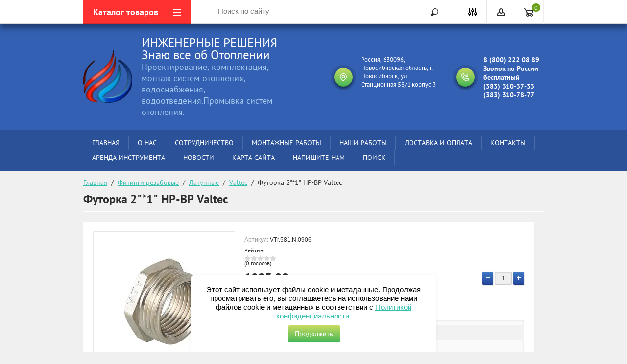

--- FILE ---
content_type: text/html; charset=utf-8
request_url: https://ireshenie.group/shop/product/529651308
body_size: 34956
content:

	<!doctype html>
<html lang="ru">
<head>
	<link rel="icon" href="//ireshenie.group/favicon.ico" type="image/x-icon">
    <link rel="shortcut icon" href="//ireshenie.group/favicon.ico" type="image/x-icon">
<meta charset="utf-8">
<meta name="robots" content="all"/>
<title>Футорка 2"*1" НР-ВР Valtec</title>
<!-- assets.top -->
<meta property="og:image" content="https://ireshenie.group/thumb/2/l-7ZP4J2wynAdU9c9EQWZA/350r350/d/cml_8f74bebf_0a845fe1.jpg">
<meta name="twitter:image" content="https://ireshenie.group/thumb/2/l-7ZP4J2wynAdU9c9EQWZA/350r350/d/cml_8f74bebf_0a845fe1.jpg">
<meta property="og:image:type" content="image/jpeg">
<meta property="og:image:width" content="350">
<meta property="og:image:height" content="350">
<meta property="og:type" content="website">
<meta property="og:url" content="https://ireshenie.group/shop/product/529651308">
<meta property="vk:app_id" content="yreshenie">
<meta name="twitter:card" content="summary">
<!-- /assets.top -->

<meta name="description" content="Футорка 2&quot;*1&quot; НР-ВР Valtec">
<meta name="keywords" content="Футорка 2&quot;*1&quot; НР-ВР Valtec">
<meta name="SKYPE_TOOLBAR" content="SKYPE_TOOLBAR_PARSER_COMPATIBLE">
<meta name="viewport" content="width=device-width, initial-scale=1.0, maximum-scale=1.0, user-scalable=no">
<meta name="format-detection" content="telephone=no">
<meta http-equiv="x-rim-auto-match" content="none">

<link rel="icon" href="//ireshenie.group/favicon.ico" type="image/x-icon">
<link rel="shortcut icon" href="//ireshenie.group/favicon.ico" type="image/x-icon">

<link rel="stylesheet" href="/g/css/styles_articles_tpl.css">
<script src="/g/libs/jquery/1.10.2/jquery.min.js"></script>
<meta name="mailru-domain" content="rK1e2D2SJnwRExi1" />

            <!-- 46b9544ffa2e5e73c3c971fe2ede35a5 -->
            <script src='/shared/s3/js/lang/ru.js'></script>
            <script src='/shared/s3/js/common.min.js'></script>
        <link rel='stylesheet' type='text/css' href='/shared/s3/css/calendar.css' /><link rel='stylesheet' type='text/css' href='/shared/highslide-4.1.13/highslide.min.css'/>
<script type='text/javascript' src='/shared/highslide-4.1.13/highslide-full.packed.js'></script>
<script type='text/javascript'>
hs.graphicsDir = '/shared/highslide-4.1.13/graphics/';
hs.outlineType = null;
hs.showCredits = false;
hs.lang={cssDirection:'ltr',loadingText:'Загрузка...',loadingTitle:'Кликните чтобы отменить',focusTitle:'Нажмите чтобы перенести вперёд',fullExpandTitle:'Увеличить',fullExpandText:'Полноэкранный',previousText:'Предыдущий',previousTitle:'Назад (стрелка влево)',nextText:'Далее',nextTitle:'Далее (стрелка вправо)',moveTitle:'Передвинуть',moveText:'Передвинуть',closeText:'Закрыть',closeTitle:'Закрыть (Esc)',resizeTitle:'Восстановить размер',playText:'Слайд-шоу',playTitle:'Слайд-шоу (пробел)',pauseText:'Пауза',pauseTitle:'Приостановить слайд-шоу (пробел)',number:'Изображение %1/%2',restoreTitle:'Нажмите чтобы посмотреть картинку, используйте мышь для перетаскивания. Используйте клавиши вперёд и назад'};</script>
<link rel="icon" href="/favicon.ico" type="image/x-icon">

<!--s3_require-->
<link rel="stylesheet" href="/g/basestyle/1.0.1/user/user.css" type="text/css"/>
<link rel="stylesheet" href="/g/basestyle/1.0.1/user/user.blue.css" type="text/css"/>
<script type="text/javascript" src="/g/basestyle/1.0.1/user/user.js" async></script>
<link rel="stylesheet" href="/g/s3/lp/css//jquery.ui.datepicker.css" type="text/css"/>
<!--/s3_require-->

<!--s3_goal-->
<script src="/g/s3/goal/1.0.0/s3.goal.js"></script>
<script>new s3.Goal({map:{"1816302":{"goal_id":"1816302","object_id":"75850041","event":"submit","system":"metrika","label":"96184e0d6e238ae8","code":"anketa"},"1816502":{"goal_id":"1816502","object_id":"75849641","event":"submit","system":"metrika","label":"ed64b83ac26593ac","code":"anketa"},"1816702":{"goal_id":"1816702","object_id":"75849841","event":"submit","system":"metrika","label":"61929645d7160ae4","code":"anketa"}}, goals: [], ecommerce:[]});</script>
<!--/s3_goal-->

			
		
		
		
			<link rel="stylesheet" type="text/css" href="/g/shop2v2/default/css/theme.less.css">		
			<script type="text/javascript" src="/g/printme.js"></script>
		<script type="text/javascript" src="/g/shop2v2/default/js/tpl.js"></script>
		<script type="text/javascript" src="/g/shop2v2/default/js/baron.min.js"></script>
		
			<script type="text/javascript" src="/g/shop2v2/default/js/shop2.2.js"></script>
		
	<script type="text/javascript">shop2.init({"productRefs": {"428566708":{"cml_tipnomenklatury_227884271":{"\u0422\u043e\u0432\u0430\u0440":["529651308"]},"cml_vidnomenklatury_3494576303":{"Valtec":["529651308"]},"cml_kod_1378315570":{"\u0426\u0411-00006585":["529651308"]},"cml_polnoe_naimenovanie_2898163137":{"\u0424\u0443\u0442\u043e\u0440\u043a\u0430 2&quot;*1&quot; \u041d\u0420-\u0412\u0420 Valtec":["529651308"]}}},"apiHash": {"getPromoProducts":"15a7608fd017a450e0b027d296142cef","getSearchMatches":"6e635bfd7fc19b3aad93fe2a4fa31db3","getFolderCustomFields":"1933b726b70e4b49bc4eb1103679361f","getProductListItem":"ec8c95ddc2e8e857127de86c105de310","cartAddItem":"61f36a6b9e42e0760de01f4870dec320","cartRemoveItem":"12bbbd970eab303341c5b758a3c686b2","cartUpdate":"c7977996df254632755e1ffde6344077","cartRemoveCoupon":"759d413a4f09fa596a69366ae1f0fb3f","cartAddCoupon":"97f23a3c3131e6dd9bc5344c1f608d52","deliveryCalc":"ab5b777464acb5299af6e472b6b9adf3","printOrder":"9cb27a78137cb938c3582fad924a5866","cancelOrder":"c0aec24a382f3bed5e9727af1ac6f3e2","cancelOrderNotify":"4beb607791775911c9a6533029278276","repeatOrder":"b9d1f5ee509d9741ea6a556a7513df2c","paymentMethods":"1578bbec999187769f60cdd6c14ba761","compare":"d623ba045e53d0b5cabac40f5e45b60a"},"hash": null,"verId": 1670567,"mode": "product","step": "","uri": "/shop","IMAGES_DIR": "/d/","my": {"list_picture_enlarge":true,"accessory":"\u0410\u043a\u0441\u0441\u0435\u0441\u0441\u0443\u0430\u0440\u044b","kit":"\u041d\u0430\u0431\u043e\u0440","recommend":"\u0420\u0435\u043a\u043e\u043c\u0435\u043d\u0434\u0443\u0435\u043c\u044b\u0435","similar":"\u041f\u043e\u0445\u043e\u0436\u0438\u0435","modification":"\u041c\u043e\u0434\u0438\u0444\u0438\u043a\u0430\u0446\u0438\u0438","unique_values":true,"pricelist_options_toggle":true,"special_alias":"SALE","new_alias":"NEW"},"shop2_cart_order_payments": 1,"cf_margin_price_enabled": 0,"maps_yandex_key":"","maps_google_key":""});</script>
<style type="text/css">.product-item-thumb {width: 210px;}.product-item-thumb .product-image, .product-item-simple .product-image {height: 200px;width: 210px;}.product-item-thumb .product-amount .amount-title {width: 114px;}.product-item-thumb .product-price {width: 160px;}.shop2-product .product-side-l {width: 288px;}.shop2-product .product-image {height: 332px;width: 288px;}.shop2-product .product-thumbnails li {width: 86px;height: 86px;}</style>
 	<link rel="stylesheet" href="/t/v1615/images/theme4/theme.scss.css">

	<script type='text/javascript' src="/g/s3/misc/eventable/0.0.1/s3.eventable.js"></script>
<script type='text/javascript' src="/g/s3/misc/math/0.0.1/s3.math.js"></script>
<script type='text/javascript' src="/g/s3/menu/allin/0.0.2/s3.menu.allin.js"></script>

<link rel="stylesheet" href="/g/s3/lp/css//lightgallery.min.css">
<script type='text/javascript' src="/g/s3/lp/js//lightgallery.min.js"></script>
<script type='text/javascript' src="/g/s3/lp/js//lg-zoom.min.js"></script>
<script src="/g/templates/shop2/2.46.2/js/owl.carousel.min.js" charset="utf-8"></script>
<script src="/g/templates/shop2/2.46.2/js/jquery.formstyler.min.js"></script>
<script src="/g/templates/shop2/2.46.2/js/jquery.responsiveTabs.min.js"></script>
<script src="/g/templates/shop2/2.46.2/js/animit.min.js"></script>
<script src="/g/templates/shop2/2.46.2/js/nouislider.min.js" charset="utf-8"></script>
<script src="/g/templates/shop2/2.46.2/js/jquery.pudge.min.js"></script>
<script src="/g/s3/misc/form/1.2.0/s3.form.js"></script>
<script src="/g/templates/shop2/2.46.2/js/one.line.menu.js"></script>
<script src="/t/v1615/images/js/main_local.js" charset="utf-8"></script>
<!--[if lt IE 10]>
<script src="/g/libs/ie9-svg-gradient/0.0.1/ie9-svg-gradient.min.js"></script>
<script src="/g/libs/jquery-placeholder/2.0.7/jquery.placeholder.min.js"></script>
<script src="/g/libs/jquery-textshadow/0.0.1/jquery.textshadow.min.js"></script>
<script src="/g/s3/misc/ie/0.0.1/ie.js"></script>
<![endif]-->
<!--[if lt IE 9]>
<script src="/g/libs/html5shiv/html5.js"></script>
<![endif]-->


<style>
	 .site-container .site-container2 {flex-wrap: nowrap;     -webkit-flex-wrap: nowrap;
    -moz-flex-wrap: nowrap;
    -ms-flex-wrap: nowrap;}
	.main-folder-shared-main{
	    padding-bottom: 20px;
	}
	.site-main {
	    -webkit-flex-shrink: 1;
	    -moz-flex-shrink: 1;
	    -ms-flex-negative: 1;
	    flex-shrink: 1;
    }
	.main-folder-shared2 {padding: 0;}
	.main-folder-shared2 .img-block {margin: 0 0 15px;}
	.img-block-no {background: #e5e5e5; text-align: center; background: url(/t/v1615/images/no-image.png) 50% 50% no-repeat #e5e5e5;}
	.img-block-no img {opacity: 0;}
	@media (max-width: 940px){
	.top-panel-categor {width: 100% !important;}
	}
	.top-folders {width: 190px; margin-right: 10px !important;}
	.right-block {min-width: 190px; width: 190px;}
	
	.folders-ul .folders-li a {font-weight: normal; font-size: 14px;}
	
	.folders-ul .folders-li {display: inline-block !important; opacity: 1 !important;}
	
	.folders-ul .folder-more-btn {display: none;}
		.top-panel-categor ul li a:hover {text-decoration: underline;}
	
	@media (max-width: 540px) {
		.main-folder-shared2 .img-block {margin: 0 10px 0 0;}
	}
	
	@media (min-width: 941px) {
		{*.main-folder-shared-main {display: flex; margin: 0 auto; max-width: 940px; align-items:flex-start;}*}
		.main-folder-shared-main { margin: 0 auto; max-width: 940px; }
	
		.top-folders {margin: 0 20px 0 0; display: inline-flex; vertical-align: top;}
		
		.top-folders .top-panel-categor {top: auto; position: static; display:block}
		
		
		.main-folder-shared-main .folders-ul {
			max-width: 540px;   
			display: inline-flex;
		    vertical-align: top;
		}
		.right-block {
		    display: inline-block;
		    vertical-align: top;
		}
		.folders-ul2 .folders-li {width: 23%; margin-right: 2%; max-width: 220px;}
		
		.folders-ul .folders-li:nth-child(4n) {
		    margin-right: 0;
		}
	}
	@media (max-width: 940px){
		.top-folders{
			display: inline-block;
		}
		.folders-ul {
		    max-width: 540px;
		    display: inline-flex; vertical-align: top;
		}
		.right-block{
			width: auto;
		}
	}
	@media (max-width: 814px){
		.folders-ul {
		    max-width: 100%;
		}
	}
	@media (max-width: 540px){
		.folders-ul {
		    display: block;
		}
	}
	
</style>	

<!--<link rel="stylesheet" href="/t/v1615/images/styles_bdr.scss.css">-->
<link rel="stylesheet" href="/t/v1615/images/css/site.addons.scss.css">

<link rel="stylesheet" href="/t/v1615/images/css/seo_optima_b.scss.css">
<script src="/t/v1615/images/js/seo_optima_b.js"></script>

</head>
<body>

	<div class="site-wrapper">
		<div class="top-panel-wrap">
			<div class="top-panel">
				<div class="left-fixed" data-name='menu-new'>
					<div class="menu-btn"></div>
					<div class="top-panel-categor-title">Каталог товаров</div>
					<ul class="top-panel-categor"><li><a href="/folder/146545707" >Вентиляция</a></li><li><a href="/folder/146545907" >Стабилизаторы напряжения и ИБП</a><ul class="level-2"><li><a href="/folder/146546107" >Teplocom</a></li></ul></li><li><a href="/folder/146546307" >Емкость</a><ul class="level-2"><li><a href="/folder/146546507" >ИРПЛАСТ</a></li></ul></li><li><a href="/folder/146546707" >Контрольно-измерительные приборы</a><ul class="level-2"><li><a href="/folder/146547107" >Термоманометры</a><ul class="level-3"><li><a href="/folder/146547307" >Росма</a></li><li><a href="/folder/146547507" >Stout</a></li></ul></li><li><a href="/folder/146547707" >Теплосчетчики</a><ul class="level-3"><li><a href="/folder/146547907" >Valtec</a></li></ul></li><li><a href="/folder/146548107" >Водосчетчики</a><ul class="level-3"><li><a href="/folder/146548507" >Valtec</a></li></ul></li><li><a href="/folder/146548707" >Термометры</a><ul class="level-3"><li><a href="/folder/146549107" >Росма</a></li><li><a href="/folder/146549307" >Valtec</a></li></ul></li><li><a href="/folder/146549507" >Манометры</a><ul class="level-3"><li><a href="/folder/146549907" >Росма</a></li><li><a href="/folder/146550107" >Valtec</a></li></ul></li></ul></li><li><a href="/folder/146550307" >Гибкая подводка</a><ul class="level-2"><li><a href="/folder/146550507" >Подводка для газа</a></li><li><a href="/folder/146550707" >Гибкая подводка для воды</a><ul class="level-3"><li><a href="/folder/146551107" >Valtec</a></li></ul></li></ul></li><li><a href="/folder/146551307" >Бойлеры</a><ul class="level-2"><li><a href="/folder/146551507" >Rommer</a></li><li><a href="/folder/146551707" >Federica Bugatti</a></li><li><a href="/folder/146551907" >Stout</a></li><li><a href="/folder/146552307" >Прометей</a></li><li><a href="/folder/146552707" >Комплектующие для бойлеров</a><ul class="level-3"><li><a href="/folder/146552907" >Stout</a></li></ul></li><li><a href="/shop/folder/306521507" >KRATS</a></li></ul></li><li><a href="/folder/146553107" >Теплоаккумуляторы</a><ul class="level-2"><li><a href="/folder/146553307" >Прометей</a></li></ul></li><li><a href="/folder/146553507" >Группы быстрого монтажа</a><ul class="level-2"><li><a href="/folder/146553707" >Valtec</a></li><li><a href="/folder/146553907" >Север</a></li></ul></li><li><a href="/folder/146554107" >Теплоноситель</a><ul class="level-2"><li><a href="/folder/146554707" >Warme</a></li></ul></li><li><a href="/folder/146555107" >Водонагреватели электрические</a><ul class="level-2"><li><a href="/folder/146555307" >Ballu</a></li></ul></li><li><a href="/folder/146556107" >Водоочистка</a><ul class="level-2"><li><a href="/folder/146556307" >БАРЬЕР</a></li></ul></li><li><a href="/folder/146556707" >Инструмент</a><ul class="level-2"><li><a href="/folder/146557107" >Stout</a></li><li><a href="/folder/146557507" >Оборудование для сварки</a></li><li><a href="/folder/146557707" >Valtec</a></li></ul></li><li><a href="/folder/146558307" >Арматура безопасности</a><ul class="level-2"><li><a href="/folder/146558507" >Газ</a></li><li><a href="/folder/146558707" >Защита от протечек</a><ul class="level-3"><li><a href="/folder/146558907" >БАСТИОН</a></li></ul></li><li><a href="/folder/146559107" >Воздухоотводчики</a><ul class="level-3"><li><a href="/folder/146559307" >Valtec</a></li></ul></li><li><a href="/folder/146559507" >Клапаны предохранительные</a><ul class="level-3"><li><a href="/folder/146559707" >Valtec</a></li></ul></li><li><a href="/folder/146559907" >Группа безопасности</a><ul class="level-3"><li><a href="/folder/146560107" >Valtec</a></li></ul></li><li><a href="/folder/146560307" >Гасители ударов</a><ul class="level-3"><li><a href="/folder/146560507" >Valtec</a></li></ul></li></ul></li><li><a href="/folder/146560707" >Крепеж</a><ul class="level-2"><li><a href="/folder/146560907" >Walraven</a></li><li><a href="/folder/146561107" >Тилит</a></li><li><a href="/folder/146561507" >Valtec</a></li><li><a href="/folder/146561707" >Хомуты</a><ul class="level-3"><li><a href="/folder/146561907" >Stout</a></li></ul></li><li><a href="/folder/146562107" >Опоры</a><ul class="level-3"><li><a href="/folder/146562307" >Pro Aqua</a></li></ul></li></ul></li><li><a href="/folder/146562707" >Фильтра</a><ul class="level-2"><li><a href="/folder/146563107" >Фильтра грубой очистки сетчатые</a><ul class="level-3"><li><a href="/folder/146563707" >Valtec</a></li></ul></li></ul></li><li><a href="/folder/146563907" >Материалы уплотнительные и изоляционные</a><ul class="level-2"><li><a href="/folder/146564107" >Изоляция огнеупорная</a></li><li><a href="/folder/146564507" >Герметики и Пена</a></li><li><a href="/folder/146565307" >Прокладки</a><ul class="level-3"><li><a href="/folder/146565507" >Паранитовые</a></li><li><a href="/folder/146565707" >Силиконовые</a></li></ul></li><li><a href="/folder/146565907" >Теплоизоляция</a><ul class="level-3"><li><a href="/folder/146566707" >Valtec</a></li><li><a href="/folder/146566907" >Тилит</a></li></ul></li><li><a href="/folder/146567107" >Материалы для уплотнения</a><ul class="level-3"><li><a href="/folder/146567307" >Aquaflex nano</a></li><li><a href="/folder/146567507" >Tangit Uni-Lock</a></li><li><a href="/folder/146567707" >Valtec</a></li><li><a href="/folder/146567907" >СантехМастерГель</a></li><li><a href="/shop/folder/101595108" >Mr.Bond</a></li></ul></li></ul></li><li><a href="/folder/146568107" >Дымоходы</a><ul class="level-2"><li><a href="/folder/146568307" >Arderia</a></li><li><a href="/folder/146569107" >Krats</a></li><li><a href="/folder/146569307" >Прометей</a></li><li><a href="/folder/146569707" >Феррум</a><ul class="level-3"><li><a href="/shop/folder/146569907" >Нерж.+ Нерж.</a></li></ul></li></ul></li><li><a href="/folder/146570707" >Греющий кабель</a><ul class="level-2"><li><a href="/folder/146570907" >TEPLOCOM</a></li></ul></li><li><a href="/folder/146571307" >Конвекторы</a><ul class="level-2"><li><a href="/folder/146571907" >Vitron</a><ul class="level-3"><li><a href="/shop/folder/146572307" >Естественная конвекция</a></li><li><a href="/shop/folder/146572507" >Принудительная конвекция</a></li></ul></li></ul></li><li class="opened"><a href="/folder/146572907" >Фитинги резьбовые</a><ul class="level-2"><li><a href="/folder/146573307" >Стальные</a></li><li class="opened"><a href="/folder/146573507" >Латунные</a><ul class="level-3"><li class="opened active"><a href="/folder/146573907" >Valtec</a></li></ul></li></ul></li><li><a href="/folder/146574107" >Арматура запорная</a><ul class="level-2"><li><a href="/folder/146574307" >Краны шаровые латунные</a><ul class="level-3"><li><a href="/folder/146574707" >Valtec</a></li><li><a href="/folder/146575107" >LD</a></li></ul></li><li><a href="/folder/146575307" >Краны шаровые стальные</a><ul class="level-3"><li><a href="/folder/146575707" >ALSO</a></li></ul></li><li><a href="/folder/146575907" >Краны для бытовой техники</a><ul class="level-3"><li><a href="/folder/146576107" >Valtec</a></li></ul></li></ul></li><li><a href="/folder/146576307" >Арматура радиаторная</a><ul class="level-2"><li><a href="/folder/146576507" >Клапаны ручные</a><ul class="level-3"><li><a href="/folder/146576907" >Stout</a></li><li><a href="/folder/146577107" >Valtec</a></li></ul></li><li><a href="/folder/146577307" >Клапаны запорные</a><ul class="level-3"><li><a href="/folder/146577507" >Stout</a></li><li><a href="/folder/146577707" >Valtec</a></li></ul></li><li><a href="/folder/146577907" >Клапаны термостатические</a><ul class="level-3"><li><a href="/folder/146578107" >Stout</a></li><li><a href="/folder/146578307" >Valtec</a></li></ul></li><li><a href="/folder/146578507" >Термоголовка</a><ul class="level-3"><li><a href="/folder/146578707" >Stout</a></li><li><a href="/folder/146578907" >Valtec</a></li></ul></li></ul></li><li><a href="/folder/146579107" >Насосное оборудование</a><ul class="level-2"><li><a href="/folder/146579307" >Насосы дренажные</a><ul class="level-3"><li><a href="/folder/146579707" >Unipump</a></li></ul></li><li><a href="/folder/146580907" >Насосы циркуляционные</a><ul class="level-3"><li><a href="/folder/146581307" >Stout</a></li><li><a href="/folder/146581707" >Rommer</a></li><li><a href="/folder/146581907" >Valtec</a></li></ul></li><li><a href="/folder/146582307" >Комплектующие</a><ul class="level-3"><li><a href="/folder/146583107" >Unipump</a></li><li><a href="/folder/146583507" >Valtec</a></li></ul></li><li><a href="/folder/146583707" >Насосы для водоснабжения</a><ul class="level-3"><li><a href="/folder/146583907" >AQUATECHNICA</a></li><li><a href="/folder/146584107" >Unipump</a></li><li><a href="/folder/146584307" >TESK</a></li><li><a href="/folder/146584707" >Valtec</a></li></ul></li></ul></li><li><a href="/folder/146585107" >Баки мембранные и комплектующие.</a><ul class="level-2"><li><a href="/folder/146585307" >Отопление</a><ul class="level-3"><li><a href="/folder/146585707" >Valtec</a></li><li><a href="/folder/146585907" >Stout</a></li></ul></li><li><a href="/folder/146586107" >Комплектующие для баков</a><ul class="level-3"><li><a href="/folder/146586307" >Valtec</a></li><li><a href="/folder/146586507" >Север</a></li></ul></li><li><a href="/folder/146586707" >Водоснабжение</a><ul class="level-3"><li><a href="/folder/146586907" >Stout</a></li><li><a href="/folder/146587107" >Valtec</a></li></ul></li></ul></li><li><a href="/folder/146587307" >Теплый пол</a><ul class="level-2"><li><a href="/folder/146587507" >Комплектующие к теплому полу</a><ul class="level-3"><li><a href="/folder/146587707" >Pro Aqua</a></li><li><a href="/folder/146587907" >Valtec</a></li></ul></li><li><a href="/folder/146588107" >Коллекторные системы</a><ul class="level-3"><li><a href="/folder/146588507" >Stout</a></li><li><a href="/folder/146588707" >Valtec</a></li></ul></li></ul></li><li><a href="/folder/146588907" >Арматура регулирующая</a><ul class="level-2"><li><a href="/folder/146589107" >Клапаны электромагнитные</a><ul class="level-3"><li><a href="/folder/146589307" >Ceme</a></li><li><a href="/folder/146589507" >Unipump</a></li></ul></li><li><a href="/folder/146589707" >Задвижки</a><ul class="level-3"><li><a href="/folder/146590107" >Valtec</a></li></ul></li><li><a href="/folder/146590507" >Редукторы давления</a><ul class="level-3"><li><a href="/folder/146590707" >Valtec</a></li></ul></li><li><a href="/folder/146590907" >Клапаны трехходовые термостатические</a><ul class="level-3"><li><a href="/folder/146591107" >Valtec</a></li><li><a href="/folder/146591307" >Stout</a></li></ul></li><li><a href="/folder/146591507" >Клапаны балансировочные</a><ul class="level-3"><li><a href="/folder/146591907" >Valtec</a></li></ul></li><li><a href="/folder/146592307" >Клапаны обратные</a><ul class="level-3"><li><a href="/folder/146592507" >Valtec</a></li></ul></li></ul></li><li><a href="/folder/146593507" >Трубопроводы</a><ul class="level-2"><li><a href="/folder/146593707" >Трубы</a><ul class="level-3"><li><a href="/folder/146594107" >ПНД</a><ul class="level-4"><li><a href="/folder/146594307" >Россия</a></li></ul></li><li><a href="/folder/146594507" >Полипропиленовые</a><ul class="level-4"><li><a href="/folder/146594707" >Альтерпласт</a></li><li><a href="/folder/146594907" >Valtec</a></li></ul></li><li><a href="/folder/146595107" >Металлополимерные</a><ul class="level-4"><li><a href="/folder/146595307" >Valtec</a></li></ul></li><li><a href="/folder/146595507" >Полиэтиленовые</a><ul class="level-4"><li><a href="/folder/146595707" >Альтерпласт</a></li><li><a href="/folder/146595907" >Stout</a></li><li><a href="/folder/146596107" >Valtec</a></li></ul></li><li><a href="/folder/146596507" >Нержавеющая сталь</a><ul class="level-4"><li><a href="/folder/146596907" >Valtec</a></li></ul></li></ul></li><li><a href="/folder/146597507" >Фитинги</a><ul class="level-3"><li><a href="/folder/146597907" >Нержавеющая сталь</a><ul class="level-4"><li><a href="/folder/146598307" >Valtec</a></li></ul></li><li><a href="/folder/146598507" >ПНД</a><ul class="level-4"><li><a href="/folder/146598907" >Россия</a></li></ul></li><li><a href="/folder/146599507" >Полипропиленовые фитинги</a><ul class="level-4"><li><a href="/folder/146599707" >Valtec</a></li></ul></li><li><a href="/folder/146600307" >Пресс фитинги</a><ul class="level-4"><li><a href="/folder/146600707" >Valtec</a></li></ul></li><li><a href="/folder/146600907" >Обжимные фитинги</a><ul class="level-4"><li><a href="/folder/146601107" >Valtec</a></li></ul></li><li><a href="/folder/146601307" >Аксиальные</a><ul class="level-4"><li><a href="/folder/146601507" >Valtec</a></li><li><a href="/folder/146601907" >Stout</a></li></ul></li></ul></li><li><a href="/folder/146602307" >Арматура для трубопроводов</a><ul class="level-3"><li><a href="/folder/146603307" >Полипропилен</a><ul class="level-4"><li><a href="/folder/146603507" >Valtec</a></li></ul></li></ul></li></ul></li><li><a href="/folder/146603707" >Котельное оборудование и комплектующие.</a><ul class="level-2"><li><a href="/folder/146603907" >Комплектующие к котлам</a><ul class="level-3"><li><a href="/folder/146604107" >Stout</a></li><li><a href="/folder/146604307" >Navien</a></li><li><a href="/folder/146604907" >Zota</a></li><li><a href="/folder/146605107" >ZONT</a></li><li><a href="/folder/146605307" >Arderia</a></li><li><a href="/folder/146605907" >Federica Bugatti</a></li><li><a href="/folder/146606107" >Protherm</a></li></ul></li><li><a href="/folder/146606307" >Котлы</a><ul class="level-3"><li><a href="/folder/146606507" >Твердотопливные</a><ul class="level-4"><li><a href="/folder/146606707" >Прометей</a></li></ul></li><li><a href="/folder/146607107" >Газовые</a><ul class="level-4"><li><a href="/folder/146607307" >Arderia</a></li><li><a href="/folder/146607507" >Navien</a></li><li><a href="/folder/146608307" >Federica Bugatti</a></li><li><a href="/shop/folder/261003708" >METEOR</a></li></ul></li><li><a href="/folder/146610107" >Электрические</a><ul class="level-4"><li><a href="/folder/146610307" >Arderia</a></li><li><a href="/folder/146610907" >Zota</a></li><li><a href="/shop/folder/261003908" >ЭВАН</a></li></ul></li></ul></li></ul></li><li><a href="/folder/146611107" >Радиаторы</a><ul class="level-2"><li><a href="/folder/146611307" >Чугунные</a><ul class="level-3"><li><a href="/folder/146611707" >STI нова</a></li><li><a href="/folder/146611907" >Минск</a></li></ul></li><li><a href="/folder/146612307" >Стальные</a><ul class="level-3"><li><a href="/folder/146612707" >ROMMER</a></li><li><a href="/folder/146613307" >Buderus</a></li></ul></li><li><a href="/folder/146614307" >Алюминиевые</a><ul class="level-3"><li><a href="/folder/146614507" >Stout</a></li><li><a href="/folder/146614907" >Royal Thermo</a></li><li><a href="/folder/146615107" >Global</a></li><li><a href="/folder/146615307" >Rommer</a></li></ul></li><li><a href="/folder/146615707" >Комплектующие для радиаторов</a><ul class="level-3"><li><a href="/folder/146615907" >Stout</a></li><li><a href="/folder/146616107" >Valtec</a></li><li><a href="/folder/146616507" >Чугунные</a></li><li><a href="/folder/146616707" >Royal Thermo</a></li><li><a href="/folder/146616907" >Global</a></li><li><a href="/folder/146617107" >Кронштейн</a></li><li><a href="/folder/146617307" >Rommer</a></li></ul></li><li><a href="/folder/146617707" >Биметаллические</a><ul class="level-3"><li><a href="/folder/146617907" >Stout</a></li><li><a href="/folder/146618707" >Royal Thermo</a></li><li><a href="/folder/146618907" >Rommer</a></li></ul></li></ul></li><li><a href="/folder/146619107" >Водоотведение</a><ul class="level-2"><li><a href="/folder/146619307" >Канализация</a><ul class="level-3"><li><a href="/shop/folder/146619507" >Трапы</a><ul class="level-4"><li><a href="/shop/folder/300821307" >Fichmann</a></li></ul></li><li><a href="/folder/146620507" >Фасонные части</a><ul class="level-4"><li><a href="/folder/146621107" >Ostendorf</a><ul class="level-5"><li><a href="/folder/146621307" >Наружняя</a></li><li><a href="/folder/146621507" >Внутренняя</a></li><li><a href="/folder/146621707" >Бесшумная</a></li></ul></li><li><a href="/folder/146621907" >VDL</a><ul class="level-5"><li><a href="/folder/146622107" >Внутренняя</a></li><li><a href="/folder/146622307" >Наружная</a></li></ul></li></ul></li><li><a href="/folder/146622507" >Трубы</a><ul class="level-4"><li><a href="/folder/146622707" >Ostendorf</a><ul class="level-5"><li><a href="/folder/146622907" >Наружняя</a></li><li><a href="/folder/146623107" >Внутренняя</a></li></ul></li><li><a href="/folder/146623307" >VDL</a><ul class="level-5"><li><a href="/folder/146623507" >Внутренняя</a></li><li><a href="/folder/146623707" >Наружная</a></li></ul></li></ul></li></ul></li></ul></li></ul>				</div>
				<div class="fixed-center">
					<div class="site-search-wrapper">
						<div class="site-search">
							<div class="site-search-title">Поиск<span></span></div>
							<form action="/search" method="get" class="clear-self">
								<div class="form-inner clear-self">
									<button type="submit" value="найти">Найти</button>
									<label>
										<input type="text" placeholder="Поиск по сайту" name="search" value="">
									</label>						
								</div>
							<re-captcha data-captcha="recaptcha"
     data-name="captcha"
     data-sitekey="6LfLhZ0UAAAAAEB4sGlu_2uKR2xqUQpOMdxygQnA"
     data-lang="ru"
     data-rsize="invisible"
     data-type="image"
     data-theme="light"></re-captcha></form>
						</div>
					</div>
				</div>
				<div class="right-fixed">
					<div class="site-search-button-mobile"></div>
					<div class="search-online-store-wrapper">
						<div class="block-title"></div>
						<div class="search-online-stor-in">
								
    
<div class="search-online-store">


	<div class="block-body">
		<form class="dropdown" action="/shop/search" enctype="multipart/form-data">
			<input type="hidden" name="sort_by" value="">

							<div class="field text">
					<label class="field-title" for="s[name]">Название:</label>
					<label class="input"><input type="text" name="s[name]" id="s[name]" value=""></label>
				</div>
						
			            <div class="row search_price range_slider_wrapper">
                <div class="row-title">Цена</div>
                <div class="input_range_slider"></div>
                <div class="price_range clear-self">
                    <div class="range-input-wrap"><span>от</span><input name="s[price][min]" type="text" size="5" class="small low" value="0" /></div>
                    <span class="s1"></span>
                    <div class="range-input-wrap"><span>до</span><input name="s[price][max]" type="text" size="5" class="small hight" data-max="40000" value="200000" /></div>
                </div>   
            </div>
            
<!-- 							<div class="field dimension clear-self">
					<span class="field-title">Цена (руб.):</span><br>
					<label class="start">
						<span class="input"><input name="s[price][min]" placeholder="от" type="text" value=""></span>
					</label>
					<label class="end">
						<span class="input"><input name="s[price][max]" placeholder="до" type="text" value=""></span>
					</label>
				</div>
			 -->

							<div class="field text">
					<label class="field-title" for="s[article">Артикул:</label>
					<label class="input"><input type="text" name="s[article]" id="s[article" value=""></label>
				</div>
			
							<div class="field text">
					<label class="field-title" for="search_text">Текст:</label>
					<label class="input"><input type="text" name="search_text" id="search_text"  value=""></label>
				</div>
						
							<div class="field select">
					<span class="field-title">Выберите категорию:</span><br>
					<select name="s[folder_id]" id="s[folder_id]">
						<option value="">Все</option>
																											                            <option value="146545707" >
	                                 Вентиляция
	                            </option>
	                        														                            <option value="146545907" >
	                                 Стабилизаторы напряжения и ИБП
	                            </option>
	                        														                            <option value="146546107" >
	                                &raquo; Teplocom
	                            </option>
	                        														                            <option value="146546307" >
	                                 Емкость
	                            </option>
	                        														                            <option value="146546507" >
	                                &raquo; ИРПЛАСТ
	                            </option>
	                        														                            <option value="146546707" >
	                                 Контрольно-измерительные приборы
	                            </option>
	                        														                            <option value="146547107" >
	                                &raquo; Термоманометры
	                            </option>
	                        														                            <option value="146547307" >
	                                &raquo;&raquo; Росма
	                            </option>
	                        														                            <option value="146547507" >
	                                &raquo;&raquo; Stout
	                            </option>
	                        														                            <option value="146547707" >
	                                &raquo; Теплосчетчики
	                            </option>
	                        														                            <option value="146547907" >
	                                &raquo;&raquo; Valtec
	                            </option>
	                        														                            <option value="146548107" >
	                                &raquo; Водосчетчики
	                            </option>
	                        														                            <option value="146548507" >
	                                &raquo;&raquo; Valtec
	                            </option>
	                        														                            <option value="146548707" >
	                                &raquo; Термометры
	                            </option>
	                        														                            <option value="146549107" >
	                                &raquo;&raquo; Росма
	                            </option>
	                        														                            <option value="146549307" >
	                                &raquo;&raquo; Valtec
	                            </option>
	                        														                            <option value="146549507" >
	                                &raquo; Манометры
	                            </option>
	                        														                            <option value="146549907" >
	                                &raquo;&raquo; Росма
	                            </option>
	                        														                            <option value="146550107" >
	                                &raquo;&raquo; Valtec
	                            </option>
	                        														                            <option value="146550307" >
	                                 Гибкая подводка
	                            </option>
	                        														                            <option value="146550507" >
	                                &raquo; Подводка для газа
	                            </option>
	                        														                            <option value="146550707" >
	                                &raquo; Гибкая подводка для воды
	                            </option>
	                        														                            <option value="146551107" >
	                                &raquo;&raquo; Valtec
	                            </option>
	                        														                            <option value="146551307" >
	                                 Бойлеры
	                            </option>
	                        														                            <option value="146551507" >
	                                &raquo; Rommer
	                            </option>
	                        														                            <option value="146551707" >
	                                &raquo; Federica Bugatti
	                            </option>
	                        														                            <option value="146551907" >
	                                &raquo; Stout
	                            </option>
	                        														                            <option value="146552307" >
	                                &raquo; Прометей
	                            </option>
	                        														                            <option value="146552707" >
	                                &raquo; Комплектующие для бойлеров
	                            </option>
	                        														                            <option value="146552907" >
	                                &raquo;&raquo; Stout
	                            </option>
	                        														                            <option value="306521507" >
	                                &raquo; KRATS
	                            </option>
	                        														                            <option value="146553107" >
	                                 Теплоаккумуляторы
	                            </option>
	                        														                            <option value="146553307" >
	                                &raquo; Прометей
	                            </option>
	                        														                            <option value="146553507" >
	                                 Группы быстрого монтажа
	                            </option>
	                        														                            <option value="146553707" >
	                                &raquo; Valtec
	                            </option>
	                        														                            <option value="146553907" >
	                                &raquo; Север
	                            </option>
	                        														                            <option value="146554107" >
	                                 Теплоноситель
	                            </option>
	                        														                            <option value="146554707" >
	                                &raquo; Warme
	                            </option>
	                        														                            <option value="146555107" >
	                                 Водонагреватели электрические
	                            </option>
	                        														                            <option value="146555307" >
	                                &raquo; Ballu
	                            </option>
	                        														                            <option value="146556107" >
	                                 Водоочистка
	                            </option>
	                        														                            <option value="146556307" >
	                                &raquo; БАРЬЕР
	                            </option>
	                        														                            <option value="146556707" >
	                                 Инструмент
	                            </option>
	                        														                            <option value="146557107" >
	                                &raquo; Stout
	                            </option>
	                        														                            <option value="146557507" >
	                                &raquo; Оборудование для сварки
	                            </option>
	                        														                            <option value="146557707" >
	                                &raquo; Valtec
	                            </option>
	                        														                            <option value="146558307" >
	                                 Арматура безопасности
	                            </option>
	                        														                            <option value="146558507" >
	                                &raquo; Газ
	                            </option>
	                        														                            <option value="146558707" >
	                                &raquo; Защита от протечек
	                            </option>
	                        														                            <option value="146558907" >
	                                &raquo;&raquo; БАСТИОН
	                            </option>
	                        														                            <option value="146559107" >
	                                &raquo; Воздухоотводчики
	                            </option>
	                        														                            <option value="146559307" >
	                                &raquo;&raquo; Valtec
	                            </option>
	                        														                            <option value="146559507" >
	                                &raquo; Клапаны предохранительные
	                            </option>
	                        														                            <option value="146559707" >
	                                &raquo;&raquo; Valtec
	                            </option>
	                        														                            <option value="146559907" >
	                                &raquo; Группа безопасности
	                            </option>
	                        														                            <option value="146560107" >
	                                &raquo;&raquo; Valtec
	                            </option>
	                        														                            <option value="146560307" >
	                                &raquo; Гасители ударов
	                            </option>
	                        														                            <option value="146560507" >
	                                &raquo;&raquo; Valtec
	                            </option>
	                        														                            <option value="146560707" >
	                                 Крепеж
	                            </option>
	                        														                            <option value="146560907" >
	                                &raquo; Walraven
	                            </option>
	                        														                            <option value="146561107" >
	                                &raquo; Тилит
	                            </option>
	                        														                            <option value="146561507" >
	                                &raquo; Valtec
	                            </option>
	                        														                            <option value="146561707" >
	                                &raquo; Хомуты
	                            </option>
	                        														                            <option value="146561907" >
	                                &raquo;&raquo; Stout
	                            </option>
	                        														                            <option value="146562107" >
	                                &raquo; Опоры
	                            </option>
	                        														                            <option value="146562307" >
	                                &raquo;&raquo; Pro Aqua
	                            </option>
	                        														                            <option value="146562707" >
	                                 Фильтра
	                            </option>
	                        														                            <option value="146563107" >
	                                &raquo; Фильтра грубой очистки сетчатые
	                            </option>
	                        														                            <option value="146563707" >
	                                &raquo;&raquo; Valtec
	                            </option>
	                        														                            <option value="146563907" >
	                                 Материалы уплотнительные и изоляционные
	                            </option>
	                        														                            <option value="146564107" >
	                                &raquo; Изоляция огнеупорная
	                            </option>
	                        														                            <option value="146564507" >
	                                &raquo; Герметики и Пена
	                            </option>
	                        														                            <option value="146565307" >
	                                &raquo; Прокладки
	                            </option>
	                        														                            <option value="146565507" >
	                                &raquo;&raquo; Паранитовые
	                            </option>
	                        														                            <option value="146565707" >
	                                &raquo;&raquo; Силиконовые
	                            </option>
	                        														                            <option value="146565907" >
	                                &raquo; Теплоизоляция
	                            </option>
	                        														                            <option value="146566707" >
	                                &raquo;&raquo; Valtec
	                            </option>
	                        														                            <option value="146566907" >
	                                &raquo;&raquo; Тилит
	                            </option>
	                        														                            <option value="146567107" >
	                                &raquo; Материалы для уплотнения
	                            </option>
	                        														                            <option value="146567307" >
	                                &raquo;&raquo; Aquaflex nano
	                            </option>
	                        														                            <option value="146567507" >
	                                &raquo;&raquo; Tangit Uni-Lock
	                            </option>
	                        														                            <option value="146567707" >
	                                &raquo;&raquo; Valtec
	                            </option>
	                        														                            <option value="146567907" >
	                                &raquo;&raquo; СантехМастерГель
	                            </option>
	                        														                            <option value="101595108" >
	                                &raquo;&raquo; Mr.Bond
	                            </option>
	                        														                            <option value="146568107" >
	                                 Дымоходы
	                            </option>
	                        														                            <option value="146568307" >
	                                &raquo; Arderia
	                            </option>
	                        														                            <option value="146569107" >
	                                &raquo; Krats
	                            </option>
	                        														                            <option value="146569307" >
	                                &raquo; Прометей
	                            </option>
	                        														                            <option value="146569707" >
	                                &raquo; Феррум
	                            </option>
	                        														                            <option value="146569907" >
	                                &raquo;&raquo; Нерж.+ Нерж.
	                            </option>
	                        														                            <option value="146570707" >
	                                 Греющий кабель
	                            </option>
	                        														                            <option value="146570907" >
	                                &raquo; TEPLOCOM
	                            </option>
	                        														                            <option value="146571307" >
	                                 Конвекторы
	                            </option>
	                        														                            <option value="146571907" >
	                                &raquo; Vitron
	                            </option>
	                        														                            <option value="146572307" >
	                                &raquo;&raquo; Естественная конвекция
	                            </option>
	                        														                            <option value="146572507" >
	                                &raquo;&raquo; Принудительная конвекция
	                            </option>
	                        														                            <option value="146572907" >
	                                 Фитинги резьбовые
	                            </option>
	                        														                            <option value="146573307" >
	                                &raquo; Стальные
	                            </option>
	                        														                            <option value="146573507" >
	                                &raquo; Латунные
	                            </option>
	                        														                            <option value="146573907" >
	                                &raquo;&raquo; Valtec
	                            </option>
	                        														                            <option value="146574107" >
	                                 Арматура запорная
	                            </option>
	                        														                            <option value="146574307" >
	                                &raquo; Краны шаровые латунные
	                            </option>
	                        														                            <option value="146574707" >
	                                &raquo;&raquo; Valtec
	                            </option>
	                        														                            <option value="146575107" >
	                                &raquo;&raquo; LD
	                            </option>
	                        														                            <option value="146575307" >
	                                &raquo; Краны шаровые стальные
	                            </option>
	                        														                            <option value="146575707" >
	                                &raquo;&raquo; ALSO
	                            </option>
	                        														                            <option value="146575907" >
	                                &raquo; Краны для бытовой техники
	                            </option>
	                        														                            <option value="146576107" >
	                                &raquo;&raquo; Valtec
	                            </option>
	                        														                            <option value="146576307" >
	                                 Арматура радиаторная
	                            </option>
	                        														                            <option value="146576507" >
	                                &raquo; Клапаны ручные
	                            </option>
	                        														                            <option value="146576907" >
	                                &raquo;&raquo; Stout
	                            </option>
	                        														                            <option value="146577107" >
	                                &raquo;&raquo; Valtec
	                            </option>
	                        														                            <option value="146577307" >
	                                &raquo; Клапаны запорные
	                            </option>
	                        														                            <option value="146577507" >
	                                &raquo;&raquo; Stout
	                            </option>
	                        														                            <option value="146577707" >
	                                &raquo;&raquo; Valtec
	                            </option>
	                        														                            <option value="146577907" >
	                                &raquo; Клапаны термостатические
	                            </option>
	                        														                            <option value="146578107" >
	                                &raquo;&raquo; Stout
	                            </option>
	                        														                            <option value="146578307" >
	                                &raquo;&raquo; Valtec
	                            </option>
	                        														                            <option value="146578507" >
	                                &raquo; Термоголовка
	                            </option>
	                        														                            <option value="146578707" >
	                                &raquo;&raquo; Stout
	                            </option>
	                        														                            <option value="146578907" >
	                                &raquo;&raquo; Valtec
	                            </option>
	                        														                            <option value="146579107" >
	                                 Насосное оборудование
	                            </option>
	                        														                            <option value="146579307" >
	                                &raquo; Насосы дренажные
	                            </option>
	                        														                            <option value="146579707" >
	                                &raquo;&raquo; Unipump
	                            </option>
	                        														                            <option value="146580907" >
	                                &raquo; Насосы циркуляционные
	                            </option>
	                        														                            <option value="146581307" >
	                                &raquo;&raquo; Stout
	                            </option>
	                        														                            <option value="146581707" >
	                                &raquo;&raquo; Rommer
	                            </option>
	                        														                            <option value="146581907" >
	                                &raquo;&raquo; Valtec
	                            </option>
	                        														                            <option value="146582307" >
	                                &raquo; Комплектующие
	                            </option>
	                        														                            <option value="146583107" >
	                                &raquo;&raquo; Unipump
	                            </option>
	                        														                            <option value="146583507" >
	                                &raquo;&raquo; Valtec
	                            </option>
	                        														                            <option value="146583707" >
	                                &raquo; Насосы для водоснабжения
	                            </option>
	                        														                            <option value="146583907" >
	                                &raquo;&raquo; AQUATECHNICA
	                            </option>
	                        														                            <option value="146584107" >
	                                &raquo;&raquo; Unipump
	                            </option>
	                        														                            <option value="146584307" >
	                                &raquo;&raquo; TESK
	                            </option>
	                        														                            <option value="146584707" >
	                                &raquo;&raquo; Valtec
	                            </option>
	                        														                            <option value="146585107" >
	                                 Баки мембранные и комплектующие.
	                            </option>
	                        														                            <option value="146585307" >
	                                &raquo; Отопление
	                            </option>
	                        														                            <option value="146585707" >
	                                &raquo;&raquo; Valtec
	                            </option>
	                        														                            <option value="146585907" >
	                                &raquo;&raquo; Stout
	                            </option>
	                        														                            <option value="146586107" >
	                                &raquo; Комплектующие для баков
	                            </option>
	                        														                            <option value="146586307" >
	                                &raquo;&raquo; Valtec
	                            </option>
	                        														                            <option value="146586507" >
	                                &raquo;&raquo; Север
	                            </option>
	                        														                            <option value="146586707" >
	                                &raquo; Водоснабжение
	                            </option>
	                        														                            <option value="146586907" >
	                                &raquo;&raquo; Stout
	                            </option>
	                        														                            <option value="146587107" >
	                                &raquo;&raquo; Valtec
	                            </option>
	                        														                            <option value="146587307" >
	                                 Теплый пол
	                            </option>
	                        														                            <option value="146587507" >
	                                &raquo; Комплектующие к теплому полу
	                            </option>
	                        														                            <option value="146587707" >
	                                &raquo;&raquo; Pro Aqua
	                            </option>
	                        														                            <option value="146587907" >
	                                &raquo;&raquo; Valtec
	                            </option>
	                        														                            <option value="146588107" >
	                                &raquo; Коллекторные системы
	                            </option>
	                        														                            <option value="146588507" >
	                                &raquo;&raquo; Stout
	                            </option>
	                        														                            <option value="146588707" >
	                                &raquo;&raquo; Valtec
	                            </option>
	                        														                            <option value="146588907" >
	                                 Арматура регулирующая
	                            </option>
	                        														                            <option value="146589107" >
	                                &raquo; Клапаны электромагнитные
	                            </option>
	                        														                            <option value="146589307" >
	                                &raquo;&raquo; Ceme
	                            </option>
	                        														                            <option value="146589507" >
	                                &raquo;&raquo; Unipump
	                            </option>
	                        														                            <option value="146589707" >
	                                &raquo; Задвижки
	                            </option>
	                        														                            <option value="146590107" >
	                                &raquo;&raquo; Valtec
	                            </option>
	                        														                            <option value="146590507" >
	                                &raquo; Редукторы давления
	                            </option>
	                        														                            <option value="146590707" >
	                                &raquo;&raquo; Valtec
	                            </option>
	                        														                            <option value="146590907" >
	                                &raquo; Клапаны трехходовые термостатические
	                            </option>
	                        														                            <option value="146591107" >
	                                &raquo;&raquo; Valtec
	                            </option>
	                        														                            <option value="146591307" >
	                                &raquo;&raquo; Stout
	                            </option>
	                        														                            <option value="146591507" >
	                                &raquo; Клапаны балансировочные
	                            </option>
	                        														                            <option value="146591907" >
	                                &raquo;&raquo; Valtec
	                            </option>
	                        														                            <option value="146592307" >
	                                &raquo; Клапаны обратные
	                            </option>
	                        														                            <option value="146592507" >
	                                &raquo;&raquo; Valtec
	                            </option>
	                        														                            <option value="146593507" >
	                                 Трубопроводы
	                            </option>
	                        														                            <option value="146593707" >
	                                &raquo; Трубы
	                            </option>
	                        														                            <option value="146594107" >
	                                &raquo;&raquo; ПНД
	                            </option>
	                        														                            <option value="146594307" >
	                                &raquo;&raquo;&raquo; Россия
	                            </option>
	                        														                            <option value="146594507" >
	                                &raquo;&raquo; Полипропиленовые
	                            </option>
	                        														                            <option value="146594707" >
	                                &raquo;&raquo;&raquo; Альтерпласт
	                            </option>
	                        														                            <option value="146594907" >
	                                &raquo;&raquo;&raquo; Valtec
	                            </option>
	                        														                            <option value="146595107" >
	                                &raquo;&raquo; Металлополимерные
	                            </option>
	                        														                            <option value="146595307" >
	                                &raquo;&raquo;&raquo; Valtec
	                            </option>
	                        														                            <option value="146595507" >
	                                &raquo;&raquo; Полиэтиленовые
	                            </option>
	                        														                            <option value="146595707" >
	                                &raquo;&raquo;&raquo; Альтерпласт
	                            </option>
	                        														                            <option value="146595907" >
	                                &raquo;&raquo;&raquo; Stout
	                            </option>
	                        														                            <option value="146596107" >
	                                &raquo;&raquo;&raquo; Valtec
	                            </option>
	                        														                            <option value="146596507" >
	                                &raquo;&raquo; Нержавеющая сталь
	                            </option>
	                        														                            <option value="146596907" >
	                                &raquo;&raquo;&raquo; Valtec
	                            </option>
	                        														                            <option value="146597507" >
	                                &raquo; Фитинги
	                            </option>
	                        														                            <option value="146597907" >
	                                &raquo;&raquo; Нержавеющая сталь
	                            </option>
	                        														                            <option value="146598307" >
	                                &raquo;&raquo;&raquo; Valtec
	                            </option>
	                        														                            <option value="146598507" >
	                                &raquo;&raquo; ПНД
	                            </option>
	                        														                            <option value="146598907" >
	                                &raquo;&raquo;&raquo; Россия
	                            </option>
	                        														                            <option value="146599507" >
	                                &raquo;&raquo; Полипропиленовые фитинги
	                            </option>
	                        														                            <option value="146599707" >
	                                &raquo;&raquo;&raquo; Valtec
	                            </option>
	                        														                            <option value="146600307" >
	                                &raquo;&raquo; Пресс фитинги
	                            </option>
	                        														                            <option value="146600707" >
	                                &raquo;&raquo;&raquo; Valtec
	                            </option>
	                        														                            <option value="146600907" >
	                                &raquo;&raquo; Обжимные фитинги
	                            </option>
	                        														                            <option value="146601107" >
	                                &raquo;&raquo;&raquo; Valtec
	                            </option>
	                        														                            <option value="146601307" >
	                                &raquo;&raquo; Аксиальные
	                            </option>
	                        														                            <option value="146601507" >
	                                &raquo;&raquo;&raquo; Valtec
	                            </option>
	                        														                            <option value="146601907" >
	                                &raquo;&raquo;&raquo; Stout
	                            </option>
	                        														                            <option value="146602307" >
	                                &raquo; Арматура для трубопроводов
	                            </option>
	                        														                            <option value="146603307" >
	                                &raquo;&raquo; Полипропилен
	                            </option>
	                        														                            <option value="146603507" >
	                                &raquo;&raquo;&raquo; Valtec
	                            </option>
	                        														                            <option value="146603707" >
	                                 Котельное оборудование и комплектующие.
	                            </option>
	                        														                            <option value="146603907" >
	                                &raquo; Комплектующие к котлам
	                            </option>
	                        														                            <option value="146604107" >
	                                &raquo;&raquo; Stout
	                            </option>
	                        														                            <option value="146604307" >
	                                &raquo;&raquo; Navien
	                            </option>
	                        														                            <option value="146604907" >
	                                &raquo;&raquo; Zota
	                            </option>
	                        														                            <option value="146605107" >
	                                &raquo;&raquo; ZONT
	                            </option>
	                        														                            <option value="146605307" >
	                                &raquo;&raquo; Arderia
	                            </option>
	                        														                            <option value="146605907" >
	                                &raquo;&raquo; Federica Bugatti
	                            </option>
	                        														                            <option value="146606107" >
	                                &raquo;&raquo; Protherm
	                            </option>
	                        														                            <option value="146606307" >
	                                &raquo; Котлы
	                            </option>
	                        														                            <option value="146606507" >
	                                &raquo;&raquo; Твердотопливные
	                            </option>
	                        														                            <option value="146606707" >
	                                &raquo;&raquo;&raquo; Прометей
	                            </option>
	                        														                            <option value="146607107" >
	                                &raquo;&raquo; Газовые
	                            </option>
	                        														                            <option value="146607307" >
	                                &raquo;&raquo;&raquo; Arderia
	                            </option>
	                        														                            <option value="146607507" >
	                                &raquo;&raquo;&raquo; Navien
	                            </option>
	                        														                            <option value="146608307" >
	                                &raquo;&raquo;&raquo; Federica Bugatti
	                            </option>
	                        														                            <option value="261003708" >
	                                &raquo;&raquo;&raquo; METEOR
	                            </option>
	                        														                            <option value="146610107" >
	                                &raquo;&raquo; Электрические
	                            </option>
	                        														                            <option value="146610307" >
	                                &raquo;&raquo;&raquo; Arderia
	                            </option>
	                        														                            <option value="146610907" >
	                                &raquo;&raquo;&raquo; Zota
	                            </option>
	                        														                            <option value="261003908" >
	                                &raquo;&raquo;&raquo; ЭВАН
	                            </option>
	                        														                            <option value="146611107" >
	                                 Радиаторы
	                            </option>
	                        														                            <option value="146611307" >
	                                &raquo; Чугунные
	                            </option>
	                        														                            <option value="146611707" >
	                                &raquo;&raquo; STI нова
	                            </option>
	                        														                            <option value="146611907" >
	                                &raquo;&raquo; Минск
	                            </option>
	                        														                            <option value="146612307" >
	                                &raquo; Стальные
	                            </option>
	                        														                            <option value="146612707" >
	                                &raquo;&raquo; ROMMER
	                            </option>
	                        														                            <option value="146613307" >
	                                &raquo;&raquo; Buderus
	                            </option>
	                        														                            <option value="146614307" >
	                                &raquo; Алюминиевые
	                            </option>
	                        														                            <option value="146614507" >
	                                &raquo;&raquo; Stout
	                            </option>
	                        														                            <option value="146614907" >
	                                &raquo;&raquo; Royal Thermo
	                            </option>
	                        														                            <option value="146615107" >
	                                &raquo;&raquo; Global
	                            </option>
	                        														                            <option value="146615307" >
	                                &raquo;&raquo; Rommer
	                            </option>
	                        														                            <option value="146615707" >
	                                &raquo; Комплектующие для радиаторов
	                            </option>
	                        														                            <option value="146615907" >
	                                &raquo;&raquo; Stout
	                            </option>
	                        														                            <option value="146616107" >
	                                &raquo;&raquo; Valtec
	                            </option>
	                        														                            <option value="146616507" >
	                                &raquo;&raquo; Чугунные
	                            </option>
	                        														                            <option value="146616707" >
	                                &raquo;&raquo; Royal Thermo
	                            </option>
	                        														                            <option value="146616907" >
	                                &raquo;&raquo; Global
	                            </option>
	                        														                            <option value="146617107" >
	                                &raquo;&raquo; Кронштейн
	                            </option>
	                        														                            <option value="146617307" >
	                                &raquo;&raquo; Rommer
	                            </option>
	                        														                            <option value="146617707" >
	                                &raquo; Биметаллические
	                            </option>
	                        														                            <option value="146617907" >
	                                &raquo;&raquo; Stout
	                            </option>
	                        														                            <option value="146618707" >
	                                &raquo;&raquo; Royal Thermo
	                            </option>
	                        														                            <option value="146618907" >
	                                &raquo;&raquo; Rommer
	                            </option>
	                        														                            <option value="146619107" >
	                                 Водоотведение
	                            </option>
	                        														                            <option value="146619307" >
	                                &raquo; Канализация
	                            </option>
	                        														                            <option value="146619507" >
	                                &raquo;&raquo; Трапы
	                            </option>
	                        														                            <option value="300821307" >
	                                &raquo;&raquo;&raquo; Fichmann
	                            </option>
	                        														                            <option value="146620507" >
	                                &raquo;&raquo; Фасонные части
	                            </option>
	                        														                            <option value="146621107" >
	                                &raquo;&raquo;&raquo; Ostendorf
	                            </option>
	                        														                            <option value="146621307" >
	                                &raquo;&raquo;&raquo;&raquo; Наружняя
	                            </option>
	                        														                            <option value="146621507" >
	                                &raquo;&raquo;&raquo;&raquo; Внутренняя
	                            </option>
	                        														                            <option value="146621707" >
	                                &raquo;&raquo;&raquo;&raquo; Бесшумная
	                            </option>
	                        														                            <option value="146621907" >
	                                &raquo;&raquo;&raquo; VDL
	                            </option>
	                        														                            <option value="146622107" >
	                                &raquo;&raquo;&raquo;&raquo; Внутренняя
	                            </option>
	                        														                            <option value="146622307" >
	                                &raquo;&raquo;&raquo;&raquo; Наружная
	                            </option>
	                        														                            <option value="146622507" >
	                                &raquo;&raquo; Трубы
	                            </option>
	                        														                            <option value="146622707" >
	                                &raquo;&raquo;&raquo; Ostendorf
	                            </option>
	                        														                            <option value="146622907" >
	                                &raquo;&raquo;&raquo;&raquo; Наружняя
	                            </option>
	                        														                            <option value="146623107" >
	                                &raquo;&raquo;&raquo;&raquo; Внутренняя
	                            </option>
	                        														                            <option value="146623307" >
	                                &raquo;&raquo;&raquo; VDL
	                            </option>
	                        														                            <option value="146623507" >
	                                &raquo;&raquo;&raquo;&raquo; Внутренняя
	                            </option>
	                        														                            <option value="146623707" >
	                                &raquo;&raquo;&raquo;&raquo; Наружная
	                            </option>
	                        											</select>
				</div>

				<div id="shop2_search_custom_fields"></div>
			
						<div id="shop2_search_global_fields">
				
										</div>
						
							<div class="field select">
					<span class="field-title">Производитель:</span>
					<select name="s[vendor_id]">
						<option value="">Все</option>          
	                    	                        <option value="165938641" >31 ВЕК</option>
	                    	                        <option value="165938841" >Acer</option>
	                    	                        <option value="71178509" >ADL</option>
	                    	                        <option value="18215308" >ALD</option>
	                    	                        <option value="15358708" >ALSO</option>
	                    	                        <option value="165939041" >Apple</option>
	                    	                        <option value="68358109" >AquaLine</option>
	                    	                        <option value="10608815" >Ariston</option>
	                    	                        <option value="165939241" >Behringer</option>
	                    	                        <option value="165939441" >Beko</option>
	                    	                        <option value="23377508" >Benarmo</option>
	                    	                        <option value="165939641" >Bosch</option>
	                    	                        <option value="165939841" >Brilliant</option>
	                    	                        <option value="165940041" >BTC</option>
	                    	                        <option value="10609015" >Buderus</option>
	                    	                        <option value="165940241" >Canon</option>
	                    	                        <option value="75521909" >Ceme</option>
	                    	                        <option value="35162108" >Cimberio</option>
	                    	                        <option value="165940441" >Comfort</option>
	                    	                        <option value="35161308" >Danfoss</option>
	                    	                        <option value="10609415" >Drazice</option>
	                    	                        <option value="35161908" >EQUATION</option>
	                    	                        <option value="35162908" >ERA</option>
	                    	                        <option value="3324308" >Federica Bugatti</option>
	                    	                        <option value="10812615" >Global</option>
	                    	                        <option value="165940641" >Hero</option>
	                    	                        <option value="165940841" >HP</option>
	                    	                        <option value="165941041" >HTC</option>
	                    	                        <option value="165941241" >HVBR</option>
	                    	                        <option value="11493215" >Itap</option>
	                    	                        <option value="165941441" >Janome</option>
	                    	                        <option value="11051815" >Kermi</option>
	                    	                        <option value="3324508" >KRATS</option>
	                    	                        <option value="165941641" >KRK</option>
	                    	                        <option value="35162708" >KROVENT</option>
	                    	                        <option value="165941841" >LG</option>
	                    	                        <option value="165942041" >Logitech</option>
	                    	                        <option value="8111615" >Meler Inginirid Prodakts</option>
	                    	                        <option value="50204908" >METEOR</option>
	                    	                        <option value="165942241" >Miele</option>
	                    	                        <option value="11051415" >Navien</option>
	                    	                        <option value="165942441" >Nikon</option>
	                    	                        <option value="165942641" >Nokia</option>
	                    	                        <option value="11052415" >Oasis</option>
	                    	                        <option value="165942841" >Olympus</option>
	                    	                        <option value="165943041" >ORE</option>
	                    	                        <option value="165943241" >Panasonic</option>
	                    	                        <option value="165943441" >Pantech</option>
	                    	                        <option value="165943641" >Pfaff</option>
	                    	                        <option value="165943841" >Philips</option>
	                    	                        <option value="165944041" >Polaroid</option>
	                    	                        <option value="165944241" >Redmond</option>
	                    	                        <option value="10812415" >Rommer</option>
	                    	                        <option value="18215508" >Royal Thermo</option>
	                    	                        <option value="165944441" >Samsung</option>
	                    	                        <option value="3323908" >Seitron</option>
	                    	                        <option value="165944641" >Shure</option>
	                    	                        <option value="165944841" >Siemens</option>
	                    	                        <option value="165945041" >Sony</option>
	                    	                        <option value="18215708" >SR Rubinetterie Tondera </option>
	                    	                        <option value="35162508" >Standers</option>
	                    	                        <option value="8111815" >Stout</option>
	                    	                        <option value="71180309" >Tecofi</option>
	                    	                        <option value="165945241" >Telefunken</option>
	                    	                        <option value="11051215" >Tenrad</option>
	                    	                        <option value="165945441" >Toyota</option>
	                    	                        <option value="75522309" >Unipump</option>
	                    	                        <option value="8111415" >Valtec</option>
	                    	                        <option value="11052015" >Varmann</option>
	                    	                        <option value="165945641" >WG</option>
	                    	                        <option value="165945841" >Yamaha</option>
	                    	                        <option value="165946041" >ZANUSSI</option>
	                    	                        <option value="35161708" >Zernberg</option>
	                    	                        <option value="10812215" >Zota</option>
	                    	                        <option value="33157107" >Ардерия</option>
	                    	                        <option value="165946241" >Атлант</option>
	                    	                        <option value="3324108" >БАСТИОН</option>
	                    	                        <option value="3323108" >ГАЛЛОП</option>
	                    	                        <option value="11052215" >Ева</option>
	                    	                        <option value="35161508" >ИРПЛАСТ</option>
	                    	                        <option value="3323308" >ЛД ПРАЙД</option>
	                    	                        <option value="10609215" >Прометей</option>
	                    	                        <option value="23376108" >РОССИЯ</option>
	                    	                        <option value="3323708" >СарГазКом</option>
	                    	                        <option value="75522109" >север</option>
	                    	                        <option value="3323508" >СТМ</option>
	                    	                        <option value="35162308" >Стройбат</option>
	                    	                        <option value="11051615" >Феррум</option>
	                    	                        <option value="50204708" >ЭВАН</option>
	                    					</select>
				</div>
			
							<div class="field select">
					<span class="field-title">Новинка:</span>
					<select name="s[new]">
						<option value="">Все</option>
	                    <option value="1">да</option>
	                    <option value="0">нет</option>
					</select>
				</div>
			
							<div class="field select">
					<span class="field-title">Спецпредложение:</span><br>
					<select name="s[special]">
						<option value="">Все</option>
	                    <option value="1">да</option>
	                    <option value="0">нет</option>
					</select>
				</div>
			
							<div class="field select">
					<span class="field-title">Результатов на странице:</span>
					<select name="s[products_per_page]">
									            				            				            <option value="5">5</option>
			            				            				            <option value="20">20</option>
			            				            				            <option value="35">35</option>
			            				            				            <option value="50">50</option>
			            				            				            <option value="65">65</option>
			            				            				            <option value="80">80</option>
			            				            				            <option value="95">95</option>
			            					</select>
				</div>
			
			<div class="submit">
				<button type="submit" class="search-btn">Найти</button>
			</div>
		<re-captcha data-captcha="recaptcha"
     data-name="captcha"
     data-sitekey="6LfLhZ0UAAAAAEB4sGlu_2uKR2xqUQpOMdxygQnA"
     data-lang="ru"
     data-rsize="invisible"
     data-type="image"
     data-theme="light"></re-captcha></form>
	</div>
</div><!-- Search Form -->						</div>
					</div>
					<div class="block-user">
	<div class="block-title"></div>
	<div class="block-body">
					<form method="post" action="/users">
				<div class="block-body-in">
				<input type="hidden" name="mode" value="login">
				<div class="field name">
					<label class="input"><input type="text" name="login" id="login" tabindex="1" value="" placeholder="Логин, e-mail"></label>
				</div>
				<div class="field password clear-self">
					<label class="input pass"><input type="password" name="password" id="password" tabindex="2" value="" placeholder="Пароль"></label>
					<button type="submit">вход</button>
					<a href="/users/forgot_password" class="forgot">Забыли пароль?</a>
				</div>
				</div>
				<div class="field links clear-self">
					<a href="/users/register" class="register">Регистрация</a>
					
				</div>
			<re-captcha data-captcha="recaptcha"
     data-name="captcha"
     data-sitekey="6LfLhZ0UAAAAAEB4sGlu_2uKR2xqUQpOMdxygQnA"
     data-lang="ru"
     data-rsize="invisible"
     data-type="image"
     data-theme="light"></re-captcha></form>
			</div>
</div>					<div id="shop2-cart-preview">
	<a href="/shop/cart">

		<span>0</span>
	
	</a>
	</div><!-- Cart Preview -->				</div>
			</div>
		</div>
		<div class="search-onlinefix-wrapper">
			<div class="search-online-scroller">
				<div class="search-online-title">Расширенный поиск</div>
				<div class="search-online-close"></div>
				<div class="search-onlinefix">
					
    
<div class="search-online-store">


	<div class="block-body">
		<form class="dropdown" action="/shop/search" enctype="multipart/form-data">
			<input type="hidden" name="sort_by" value="">

							<div class="field text">
					<label class="field-title" for="s[name]">Название:</label>
					<label class="input"><input type="text" name="s[name]" id="s[name]" value=""></label>
				</div>
						
			            <div class="row search_price range_slider_wrapper">
                <div class="row-title">Цена</div>
                <div class="input_range_slider"></div>
                <div class="price_range clear-self">
                    <div class="range-input-wrap"><span>от</span><input name="s[price][min]" type="text" size="5" class="small low" value="0" /></div>
                    <span class="s1"></span>
                    <div class="range-input-wrap"><span>до</span><input name="s[price][max]" type="text" size="5" class="small hight" data-max="40000" value="200000" /></div>
                </div>   
            </div>
            
<!-- 							<div class="field dimension clear-self">
					<span class="field-title">Цена (руб.):</span><br>
					<label class="start">
						<span class="input"><input name="s[price][min]" placeholder="от" type="text" value=""></span>
					</label>
					<label class="end">
						<span class="input"><input name="s[price][max]" placeholder="до" type="text" value=""></span>
					</label>
				</div>
			 -->

							<div class="field text">
					<label class="field-title" for="s[article">Артикул:</label>
					<label class="input"><input type="text" name="s[article]" id="s[article" value=""></label>
				</div>
			
							<div class="field text">
					<label class="field-title" for="search_text">Текст:</label>
					<label class="input"><input type="text" name="search_text" id="search_text"  value=""></label>
				</div>
						
							<div class="field select">
					<span class="field-title">Выберите категорию:</span><br>
					<select name="s[folder_id]" id="s[folder_id]">
						<option value="">Все</option>
																											                            <option value="146545707" >
	                                 Вентиляция
	                            </option>
	                        														                            <option value="146545907" >
	                                 Стабилизаторы напряжения и ИБП
	                            </option>
	                        														                            <option value="146546107" >
	                                &raquo; Teplocom
	                            </option>
	                        														                            <option value="146546307" >
	                                 Емкость
	                            </option>
	                        														                            <option value="146546507" >
	                                &raquo; ИРПЛАСТ
	                            </option>
	                        														                            <option value="146546707" >
	                                 Контрольно-измерительные приборы
	                            </option>
	                        														                            <option value="146547107" >
	                                &raquo; Термоманометры
	                            </option>
	                        														                            <option value="146547307" >
	                                &raquo;&raquo; Росма
	                            </option>
	                        														                            <option value="146547507" >
	                                &raquo;&raquo; Stout
	                            </option>
	                        														                            <option value="146547707" >
	                                &raquo; Теплосчетчики
	                            </option>
	                        														                            <option value="146547907" >
	                                &raquo;&raquo; Valtec
	                            </option>
	                        														                            <option value="146548107" >
	                                &raquo; Водосчетчики
	                            </option>
	                        														                            <option value="146548507" >
	                                &raquo;&raquo; Valtec
	                            </option>
	                        														                            <option value="146548707" >
	                                &raquo; Термометры
	                            </option>
	                        														                            <option value="146549107" >
	                                &raquo;&raquo; Росма
	                            </option>
	                        														                            <option value="146549307" >
	                                &raquo;&raquo; Valtec
	                            </option>
	                        														                            <option value="146549507" >
	                                &raquo; Манометры
	                            </option>
	                        														                            <option value="146549907" >
	                                &raquo;&raquo; Росма
	                            </option>
	                        														                            <option value="146550107" >
	                                &raquo;&raquo; Valtec
	                            </option>
	                        														                            <option value="146550307" >
	                                 Гибкая подводка
	                            </option>
	                        														                            <option value="146550507" >
	                                &raquo; Подводка для газа
	                            </option>
	                        														                            <option value="146550707" >
	                                &raquo; Гибкая подводка для воды
	                            </option>
	                        														                            <option value="146551107" >
	                                &raquo;&raquo; Valtec
	                            </option>
	                        														                            <option value="146551307" >
	                                 Бойлеры
	                            </option>
	                        														                            <option value="146551507" >
	                                &raquo; Rommer
	                            </option>
	                        														                            <option value="146551707" >
	                                &raquo; Federica Bugatti
	                            </option>
	                        														                            <option value="146551907" >
	                                &raquo; Stout
	                            </option>
	                        														                            <option value="146552307" >
	                                &raquo; Прометей
	                            </option>
	                        														                            <option value="146552707" >
	                                &raquo; Комплектующие для бойлеров
	                            </option>
	                        														                            <option value="146552907" >
	                                &raquo;&raquo; Stout
	                            </option>
	                        														                            <option value="306521507" >
	                                &raquo; KRATS
	                            </option>
	                        														                            <option value="146553107" >
	                                 Теплоаккумуляторы
	                            </option>
	                        														                            <option value="146553307" >
	                                &raquo; Прометей
	                            </option>
	                        														                            <option value="146553507" >
	                                 Группы быстрого монтажа
	                            </option>
	                        														                            <option value="146553707" >
	                                &raquo; Valtec
	                            </option>
	                        														                            <option value="146553907" >
	                                &raquo; Север
	                            </option>
	                        														                            <option value="146554107" >
	                                 Теплоноситель
	                            </option>
	                        														                            <option value="146554707" >
	                                &raquo; Warme
	                            </option>
	                        														                            <option value="146555107" >
	                                 Водонагреватели электрические
	                            </option>
	                        														                            <option value="146555307" >
	                                &raquo; Ballu
	                            </option>
	                        														                            <option value="146556107" >
	                                 Водоочистка
	                            </option>
	                        														                            <option value="146556307" >
	                                &raquo; БАРЬЕР
	                            </option>
	                        														                            <option value="146556707" >
	                                 Инструмент
	                            </option>
	                        														                            <option value="146557107" >
	                                &raquo; Stout
	                            </option>
	                        														                            <option value="146557507" >
	                                &raquo; Оборудование для сварки
	                            </option>
	                        														                            <option value="146557707" >
	                                &raquo; Valtec
	                            </option>
	                        														                            <option value="146558307" >
	                                 Арматура безопасности
	                            </option>
	                        														                            <option value="146558507" >
	                                &raquo; Газ
	                            </option>
	                        														                            <option value="146558707" >
	                                &raquo; Защита от протечек
	                            </option>
	                        														                            <option value="146558907" >
	                                &raquo;&raquo; БАСТИОН
	                            </option>
	                        														                            <option value="146559107" >
	                                &raquo; Воздухоотводчики
	                            </option>
	                        														                            <option value="146559307" >
	                                &raquo;&raquo; Valtec
	                            </option>
	                        														                            <option value="146559507" >
	                                &raquo; Клапаны предохранительные
	                            </option>
	                        														                            <option value="146559707" >
	                                &raquo;&raquo; Valtec
	                            </option>
	                        														                            <option value="146559907" >
	                                &raquo; Группа безопасности
	                            </option>
	                        														                            <option value="146560107" >
	                                &raquo;&raquo; Valtec
	                            </option>
	                        														                            <option value="146560307" >
	                                &raquo; Гасители ударов
	                            </option>
	                        														                            <option value="146560507" >
	                                &raquo;&raquo; Valtec
	                            </option>
	                        														                            <option value="146560707" >
	                                 Крепеж
	                            </option>
	                        														                            <option value="146560907" >
	                                &raquo; Walraven
	                            </option>
	                        														                            <option value="146561107" >
	                                &raquo; Тилит
	                            </option>
	                        														                            <option value="146561507" >
	                                &raquo; Valtec
	                            </option>
	                        														                            <option value="146561707" >
	                                &raquo; Хомуты
	                            </option>
	                        														                            <option value="146561907" >
	                                &raquo;&raquo; Stout
	                            </option>
	                        														                            <option value="146562107" >
	                                &raquo; Опоры
	                            </option>
	                        														                            <option value="146562307" >
	                                &raquo;&raquo; Pro Aqua
	                            </option>
	                        														                            <option value="146562707" >
	                                 Фильтра
	                            </option>
	                        														                            <option value="146563107" >
	                                &raquo; Фильтра грубой очистки сетчатые
	                            </option>
	                        														                            <option value="146563707" >
	                                &raquo;&raquo; Valtec
	                            </option>
	                        														                            <option value="146563907" >
	                                 Материалы уплотнительные и изоляционные
	                            </option>
	                        														                            <option value="146564107" >
	                                &raquo; Изоляция огнеупорная
	                            </option>
	                        														                            <option value="146564507" >
	                                &raquo; Герметики и Пена
	                            </option>
	                        														                            <option value="146565307" >
	                                &raquo; Прокладки
	                            </option>
	                        														                            <option value="146565507" >
	                                &raquo;&raquo; Паранитовые
	                            </option>
	                        														                            <option value="146565707" >
	                                &raquo;&raquo; Силиконовые
	                            </option>
	                        														                            <option value="146565907" >
	                                &raquo; Теплоизоляция
	                            </option>
	                        														                            <option value="146566707" >
	                                &raquo;&raquo; Valtec
	                            </option>
	                        														                            <option value="146566907" >
	                                &raquo;&raquo; Тилит
	                            </option>
	                        														                            <option value="146567107" >
	                                &raquo; Материалы для уплотнения
	                            </option>
	                        														                            <option value="146567307" >
	                                &raquo;&raquo; Aquaflex nano
	                            </option>
	                        														                            <option value="146567507" >
	                                &raquo;&raquo; Tangit Uni-Lock
	                            </option>
	                        														                            <option value="146567707" >
	                                &raquo;&raquo; Valtec
	                            </option>
	                        														                            <option value="146567907" >
	                                &raquo;&raquo; СантехМастерГель
	                            </option>
	                        														                            <option value="101595108" >
	                                &raquo;&raquo; Mr.Bond
	                            </option>
	                        														                            <option value="146568107" >
	                                 Дымоходы
	                            </option>
	                        														                            <option value="146568307" >
	                                &raquo; Arderia
	                            </option>
	                        														                            <option value="146569107" >
	                                &raquo; Krats
	                            </option>
	                        														                            <option value="146569307" >
	                                &raquo; Прометей
	                            </option>
	                        														                            <option value="146569707" >
	                                &raquo; Феррум
	                            </option>
	                        														                            <option value="146569907" >
	                                &raquo;&raquo; Нерж.+ Нерж.
	                            </option>
	                        														                            <option value="146570707" >
	                                 Греющий кабель
	                            </option>
	                        														                            <option value="146570907" >
	                                &raquo; TEPLOCOM
	                            </option>
	                        														                            <option value="146571307" >
	                                 Конвекторы
	                            </option>
	                        														                            <option value="146571907" >
	                                &raquo; Vitron
	                            </option>
	                        														                            <option value="146572307" >
	                                &raquo;&raquo; Естественная конвекция
	                            </option>
	                        														                            <option value="146572507" >
	                                &raquo;&raquo; Принудительная конвекция
	                            </option>
	                        														                            <option value="146572907" >
	                                 Фитинги резьбовые
	                            </option>
	                        														                            <option value="146573307" >
	                                &raquo; Стальные
	                            </option>
	                        														                            <option value="146573507" >
	                                &raquo; Латунные
	                            </option>
	                        														                            <option value="146573907" >
	                                &raquo;&raquo; Valtec
	                            </option>
	                        														                            <option value="146574107" >
	                                 Арматура запорная
	                            </option>
	                        														                            <option value="146574307" >
	                                &raquo; Краны шаровые латунные
	                            </option>
	                        														                            <option value="146574707" >
	                                &raquo;&raquo; Valtec
	                            </option>
	                        														                            <option value="146575107" >
	                                &raquo;&raquo; LD
	                            </option>
	                        														                            <option value="146575307" >
	                                &raquo; Краны шаровые стальные
	                            </option>
	                        														                            <option value="146575707" >
	                                &raquo;&raquo; ALSO
	                            </option>
	                        														                            <option value="146575907" >
	                                &raquo; Краны для бытовой техники
	                            </option>
	                        														                            <option value="146576107" >
	                                &raquo;&raquo; Valtec
	                            </option>
	                        														                            <option value="146576307" >
	                                 Арматура радиаторная
	                            </option>
	                        														                            <option value="146576507" >
	                                &raquo; Клапаны ручные
	                            </option>
	                        														                            <option value="146576907" >
	                                &raquo;&raquo; Stout
	                            </option>
	                        														                            <option value="146577107" >
	                                &raquo;&raquo; Valtec
	                            </option>
	                        														                            <option value="146577307" >
	                                &raquo; Клапаны запорные
	                            </option>
	                        														                            <option value="146577507" >
	                                &raquo;&raquo; Stout
	                            </option>
	                        														                            <option value="146577707" >
	                                &raquo;&raquo; Valtec
	                            </option>
	                        														                            <option value="146577907" >
	                                &raquo; Клапаны термостатические
	                            </option>
	                        														                            <option value="146578107" >
	                                &raquo;&raquo; Stout
	                            </option>
	                        														                            <option value="146578307" >
	                                &raquo;&raquo; Valtec
	                            </option>
	                        														                            <option value="146578507" >
	                                &raquo; Термоголовка
	                            </option>
	                        														                            <option value="146578707" >
	                                &raquo;&raquo; Stout
	                            </option>
	                        														                            <option value="146578907" >
	                                &raquo;&raquo; Valtec
	                            </option>
	                        														                            <option value="146579107" >
	                                 Насосное оборудование
	                            </option>
	                        														                            <option value="146579307" >
	                                &raquo; Насосы дренажные
	                            </option>
	                        														                            <option value="146579707" >
	                                &raquo;&raquo; Unipump
	                            </option>
	                        														                            <option value="146580907" >
	                                &raquo; Насосы циркуляционные
	                            </option>
	                        														                            <option value="146581307" >
	                                &raquo;&raquo; Stout
	                            </option>
	                        														                            <option value="146581707" >
	                                &raquo;&raquo; Rommer
	                            </option>
	                        														                            <option value="146581907" >
	                                &raquo;&raquo; Valtec
	                            </option>
	                        														                            <option value="146582307" >
	                                &raquo; Комплектующие
	                            </option>
	                        														                            <option value="146583107" >
	                                &raquo;&raquo; Unipump
	                            </option>
	                        														                            <option value="146583507" >
	                                &raquo;&raquo; Valtec
	                            </option>
	                        														                            <option value="146583707" >
	                                &raquo; Насосы для водоснабжения
	                            </option>
	                        														                            <option value="146583907" >
	                                &raquo;&raquo; AQUATECHNICA
	                            </option>
	                        														                            <option value="146584107" >
	                                &raquo;&raquo; Unipump
	                            </option>
	                        														                            <option value="146584307" >
	                                &raquo;&raquo; TESK
	                            </option>
	                        														                            <option value="146584707" >
	                                &raquo;&raquo; Valtec
	                            </option>
	                        														                            <option value="146585107" >
	                                 Баки мембранные и комплектующие.
	                            </option>
	                        														                            <option value="146585307" >
	                                &raquo; Отопление
	                            </option>
	                        														                            <option value="146585707" >
	                                &raquo;&raquo; Valtec
	                            </option>
	                        														                            <option value="146585907" >
	                                &raquo;&raquo; Stout
	                            </option>
	                        														                            <option value="146586107" >
	                                &raquo; Комплектующие для баков
	                            </option>
	                        														                            <option value="146586307" >
	                                &raquo;&raquo; Valtec
	                            </option>
	                        														                            <option value="146586507" >
	                                &raquo;&raquo; Север
	                            </option>
	                        														                            <option value="146586707" >
	                                &raquo; Водоснабжение
	                            </option>
	                        														                            <option value="146586907" >
	                                &raquo;&raquo; Stout
	                            </option>
	                        														                            <option value="146587107" >
	                                &raquo;&raquo; Valtec
	                            </option>
	                        														                            <option value="146587307" >
	                                 Теплый пол
	                            </option>
	                        														                            <option value="146587507" >
	                                &raquo; Комплектующие к теплому полу
	                            </option>
	                        														                            <option value="146587707" >
	                                &raquo;&raquo; Pro Aqua
	                            </option>
	                        														                            <option value="146587907" >
	                                &raquo;&raquo; Valtec
	                            </option>
	                        														                            <option value="146588107" >
	                                &raquo; Коллекторные системы
	                            </option>
	                        														                            <option value="146588507" >
	                                &raquo;&raquo; Stout
	                            </option>
	                        														                            <option value="146588707" >
	                                &raquo;&raquo; Valtec
	                            </option>
	                        														                            <option value="146588907" >
	                                 Арматура регулирующая
	                            </option>
	                        														                            <option value="146589107" >
	                                &raquo; Клапаны электромагнитные
	                            </option>
	                        														                            <option value="146589307" >
	                                &raquo;&raquo; Ceme
	                            </option>
	                        														                            <option value="146589507" >
	                                &raquo;&raquo; Unipump
	                            </option>
	                        														                            <option value="146589707" >
	                                &raquo; Задвижки
	                            </option>
	                        														                            <option value="146590107" >
	                                &raquo;&raquo; Valtec
	                            </option>
	                        														                            <option value="146590507" >
	                                &raquo; Редукторы давления
	                            </option>
	                        														                            <option value="146590707" >
	                                &raquo;&raquo; Valtec
	                            </option>
	                        														                            <option value="146590907" >
	                                &raquo; Клапаны трехходовые термостатические
	                            </option>
	                        														                            <option value="146591107" >
	                                &raquo;&raquo; Valtec
	                            </option>
	                        														                            <option value="146591307" >
	                                &raquo;&raquo; Stout
	                            </option>
	                        														                            <option value="146591507" >
	                                &raquo; Клапаны балансировочные
	                            </option>
	                        														                            <option value="146591907" >
	                                &raquo;&raquo; Valtec
	                            </option>
	                        														                            <option value="146592307" >
	                                &raquo; Клапаны обратные
	                            </option>
	                        														                            <option value="146592507" >
	                                &raquo;&raquo; Valtec
	                            </option>
	                        														                            <option value="146593507" >
	                                 Трубопроводы
	                            </option>
	                        														                            <option value="146593707" >
	                                &raquo; Трубы
	                            </option>
	                        														                            <option value="146594107" >
	                                &raquo;&raquo; ПНД
	                            </option>
	                        														                            <option value="146594307" >
	                                &raquo;&raquo;&raquo; Россия
	                            </option>
	                        														                            <option value="146594507" >
	                                &raquo;&raquo; Полипропиленовые
	                            </option>
	                        														                            <option value="146594707" >
	                                &raquo;&raquo;&raquo; Альтерпласт
	                            </option>
	                        														                            <option value="146594907" >
	                                &raquo;&raquo;&raquo; Valtec
	                            </option>
	                        														                            <option value="146595107" >
	                                &raquo;&raquo; Металлополимерные
	                            </option>
	                        														                            <option value="146595307" >
	                                &raquo;&raquo;&raquo; Valtec
	                            </option>
	                        														                            <option value="146595507" >
	                                &raquo;&raquo; Полиэтиленовые
	                            </option>
	                        														                            <option value="146595707" >
	                                &raquo;&raquo;&raquo; Альтерпласт
	                            </option>
	                        														                            <option value="146595907" >
	                                &raquo;&raquo;&raquo; Stout
	                            </option>
	                        														                            <option value="146596107" >
	                                &raquo;&raquo;&raquo; Valtec
	                            </option>
	                        														                            <option value="146596507" >
	                                &raquo;&raquo; Нержавеющая сталь
	                            </option>
	                        														                            <option value="146596907" >
	                                &raquo;&raquo;&raquo; Valtec
	                            </option>
	                        														                            <option value="146597507" >
	                                &raquo; Фитинги
	                            </option>
	                        														                            <option value="146597907" >
	                                &raquo;&raquo; Нержавеющая сталь
	                            </option>
	                        														                            <option value="146598307" >
	                                &raquo;&raquo;&raquo; Valtec
	                            </option>
	                        														                            <option value="146598507" >
	                                &raquo;&raquo; ПНД
	                            </option>
	                        														                            <option value="146598907" >
	                                &raquo;&raquo;&raquo; Россия
	                            </option>
	                        														                            <option value="146599507" >
	                                &raquo;&raquo; Полипропиленовые фитинги
	                            </option>
	                        														                            <option value="146599707" >
	                                &raquo;&raquo;&raquo; Valtec
	                            </option>
	                        														                            <option value="146600307" >
	                                &raquo;&raquo; Пресс фитинги
	                            </option>
	                        														                            <option value="146600707" >
	                                &raquo;&raquo;&raquo; Valtec
	                            </option>
	                        														                            <option value="146600907" >
	                                &raquo;&raquo; Обжимные фитинги
	                            </option>
	                        														                            <option value="146601107" >
	                                &raquo;&raquo;&raquo; Valtec
	                            </option>
	                        														                            <option value="146601307" >
	                                &raquo;&raquo; Аксиальные
	                            </option>
	                        														                            <option value="146601507" >
	                                &raquo;&raquo;&raquo; Valtec
	                            </option>
	                        														                            <option value="146601907" >
	                                &raquo;&raquo;&raquo; Stout
	                            </option>
	                        														                            <option value="146602307" >
	                                &raquo; Арматура для трубопроводов
	                            </option>
	                        														                            <option value="146603307" >
	                                &raquo;&raquo; Полипропилен
	                            </option>
	                        														                            <option value="146603507" >
	                                &raquo;&raquo;&raquo; Valtec
	                            </option>
	                        														                            <option value="146603707" >
	                                 Котельное оборудование и комплектующие.
	                            </option>
	                        														                            <option value="146603907" >
	                                &raquo; Комплектующие к котлам
	                            </option>
	                        														                            <option value="146604107" >
	                                &raquo;&raquo; Stout
	                            </option>
	                        														                            <option value="146604307" >
	                                &raquo;&raquo; Navien
	                            </option>
	                        														                            <option value="146604907" >
	                                &raquo;&raquo; Zota
	                            </option>
	                        														                            <option value="146605107" >
	                                &raquo;&raquo; ZONT
	                            </option>
	                        														                            <option value="146605307" >
	                                &raquo;&raquo; Arderia
	                            </option>
	                        														                            <option value="146605907" >
	                                &raquo;&raquo; Federica Bugatti
	                            </option>
	                        														                            <option value="146606107" >
	                                &raquo;&raquo; Protherm
	                            </option>
	                        														                            <option value="146606307" >
	                                &raquo; Котлы
	                            </option>
	                        														                            <option value="146606507" >
	                                &raquo;&raquo; Твердотопливные
	                            </option>
	                        														                            <option value="146606707" >
	                                &raquo;&raquo;&raquo; Прометей
	                            </option>
	                        														                            <option value="146607107" >
	                                &raquo;&raquo; Газовые
	                            </option>
	                        														                            <option value="146607307" >
	                                &raquo;&raquo;&raquo; Arderia
	                            </option>
	                        														                            <option value="146607507" >
	                                &raquo;&raquo;&raquo; Navien
	                            </option>
	                        														                            <option value="146608307" >
	                                &raquo;&raquo;&raquo; Federica Bugatti
	                            </option>
	                        														                            <option value="261003708" >
	                                &raquo;&raquo;&raquo; METEOR
	                            </option>
	                        														                            <option value="146610107" >
	                                &raquo;&raquo; Электрические
	                            </option>
	                        														                            <option value="146610307" >
	                                &raquo;&raquo;&raquo; Arderia
	                            </option>
	                        														                            <option value="146610907" >
	                                &raquo;&raquo;&raquo; Zota
	                            </option>
	                        														                            <option value="261003908" >
	                                &raquo;&raquo;&raquo; ЭВАН
	                            </option>
	                        														                            <option value="146611107" >
	                                 Радиаторы
	                            </option>
	                        														                            <option value="146611307" >
	                                &raquo; Чугунные
	                            </option>
	                        														                            <option value="146611707" >
	                                &raquo;&raquo; STI нова
	                            </option>
	                        														                            <option value="146611907" >
	                                &raquo;&raquo; Минск
	                            </option>
	                        														                            <option value="146612307" >
	                                &raquo; Стальные
	                            </option>
	                        														                            <option value="146612707" >
	                                &raquo;&raquo; ROMMER
	                            </option>
	                        														                            <option value="146613307" >
	                                &raquo;&raquo; Buderus
	                            </option>
	                        														                            <option value="146614307" >
	                                &raquo; Алюминиевые
	                            </option>
	                        														                            <option value="146614507" >
	                                &raquo;&raquo; Stout
	                            </option>
	                        														                            <option value="146614907" >
	                                &raquo;&raquo; Royal Thermo
	                            </option>
	                        														                            <option value="146615107" >
	                                &raquo;&raquo; Global
	                            </option>
	                        														                            <option value="146615307" >
	                                &raquo;&raquo; Rommer
	                            </option>
	                        														                            <option value="146615707" >
	                                &raquo; Комплектующие для радиаторов
	                            </option>
	                        														                            <option value="146615907" >
	                                &raquo;&raquo; Stout
	                            </option>
	                        														                            <option value="146616107" >
	                                &raquo;&raquo; Valtec
	                            </option>
	                        														                            <option value="146616507" >
	                                &raquo;&raquo; Чугунные
	                            </option>
	                        														                            <option value="146616707" >
	                                &raquo;&raquo; Royal Thermo
	                            </option>
	                        														                            <option value="146616907" >
	                                &raquo;&raquo; Global
	                            </option>
	                        														                            <option value="146617107" >
	                                &raquo;&raquo; Кронштейн
	                            </option>
	                        														                            <option value="146617307" >
	                                &raquo;&raquo; Rommer
	                            </option>
	                        														                            <option value="146617707" >
	                                &raquo; Биметаллические
	                            </option>
	                        														                            <option value="146617907" >
	                                &raquo;&raquo; Stout
	                            </option>
	                        														                            <option value="146618707" >
	                                &raquo;&raquo; Royal Thermo
	                            </option>
	                        														                            <option value="146618907" >
	                                &raquo;&raquo; Rommer
	                            </option>
	                        														                            <option value="146619107" >
	                                 Водоотведение
	                            </option>
	                        														                            <option value="146619307" >
	                                &raquo; Канализация
	                            </option>
	                        														                            <option value="146619507" >
	                                &raquo;&raquo; Трапы
	                            </option>
	                        														                            <option value="300821307" >
	                                &raquo;&raquo;&raquo; Fichmann
	                            </option>
	                        														                            <option value="146620507" >
	                                &raquo;&raquo; Фасонные части
	                            </option>
	                        														                            <option value="146621107" >
	                                &raquo;&raquo;&raquo; Ostendorf
	                            </option>
	                        														                            <option value="146621307" >
	                                &raquo;&raquo;&raquo;&raquo; Наружняя
	                            </option>
	                        														                            <option value="146621507" >
	                                &raquo;&raquo;&raquo;&raquo; Внутренняя
	                            </option>
	                        														                            <option value="146621707" >
	                                &raquo;&raquo;&raquo;&raquo; Бесшумная
	                            </option>
	                        														                            <option value="146621907" >
	                                &raquo;&raquo;&raquo; VDL
	                            </option>
	                        														                            <option value="146622107" >
	                                &raquo;&raquo;&raquo;&raquo; Внутренняя
	                            </option>
	                        														                            <option value="146622307" >
	                                &raquo;&raquo;&raquo;&raquo; Наружная
	                            </option>
	                        														                            <option value="146622507" >
	                                &raquo;&raquo; Трубы
	                            </option>
	                        														                            <option value="146622707" >
	                                &raquo;&raquo;&raquo; Ostendorf
	                            </option>
	                        														                            <option value="146622907" >
	                                &raquo;&raquo;&raquo;&raquo; Наружняя
	                            </option>
	                        														                            <option value="146623107" >
	                                &raquo;&raquo;&raquo;&raquo; Внутренняя
	                            </option>
	                        														                            <option value="146623307" >
	                                &raquo;&raquo;&raquo; VDL
	                            </option>
	                        														                            <option value="146623507" >
	                                &raquo;&raquo;&raquo;&raquo; Внутренняя
	                            </option>
	                        														                            <option value="146623707" >
	                                &raquo;&raquo;&raquo;&raquo; Наружная
	                            </option>
	                        											</select>
				</div>

				<div id="shop2_search_custom_fields"></div>
			
						<div id="shop2_search_global_fields">
				
										</div>
						
							<div class="field select">
					<span class="field-title">Производитель:</span>
					<select name="s[vendor_id]">
						<option value="">Все</option>          
	                    	                        <option value="165938641" >31 ВЕК</option>
	                    	                        <option value="165938841" >Acer</option>
	                    	                        <option value="71178509" >ADL</option>
	                    	                        <option value="18215308" >ALD</option>
	                    	                        <option value="15358708" >ALSO</option>
	                    	                        <option value="165939041" >Apple</option>
	                    	                        <option value="68358109" >AquaLine</option>
	                    	                        <option value="10608815" >Ariston</option>
	                    	                        <option value="165939241" >Behringer</option>
	                    	                        <option value="165939441" >Beko</option>
	                    	                        <option value="23377508" >Benarmo</option>
	                    	                        <option value="165939641" >Bosch</option>
	                    	                        <option value="165939841" >Brilliant</option>
	                    	                        <option value="165940041" >BTC</option>
	                    	                        <option value="10609015" >Buderus</option>
	                    	                        <option value="165940241" >Canon</option>
	                    	                        <option value="75521909" >Ceme</option>
	                    	                        <option value="35162108" >Cimberio</option>
	                    	                        <option value="165940441" >Comfort</option>
	                    	                        <option value="35161308" >Danfoss</option>
	                    	                        <option value="10609415" >Drazice</option>
	                    	                        <option value="35161908" >EQUATION</option>
	                    	                        <option value="35162908" >ERA</option>
	                    	                        <option value="3324308" >Federica Bugatti</option>
	                    	                        <option value="10812615" >Global</option>
	                    	                        <option value="165940641" >Hero</option>
	                    	                        <option value="165940841" >HP</option>
	                    	                        <option value="165941041" >HTC</option>
	                    	                        <option value="165941241" >HVBR</option>
	                    	                        <option value="11493215" >Itap</option>
	                    	                        <option value="165941441" >Janome</option>
	                    	                        <option value="11051815" >Kermi</option>
	                    	                        <option value="3324508" >KRATS</option>
	                    	                        <option value="165941641" >KRK</option>
	                    	                        <option value="35162708" >KROVENT</option>
	                    	                        <option value="165941841" >LG</option>
	                    	                        <option value="165942041" >Logitech</option>
	                    	                        <option value="8111615" >Meler Inginirid Prodakts</option>
	                    	                        <option value="50204908" >METEOR</option>
	                    	                        <option value="165942241" >Miele</option>
	                    	                        <option value="11051415" >Navien</option>
	                    	                        <option value="165942441" >Nikon</option>
	                    	                        <option value="165942641" >Nokia</option>
	                    	                        <option value="11052415" >Oasis</option>
	                    	                        <option value="165942841" >Olympus</option>
	                    	                        <option value="165943041" >ORE</option>
	                    	                        <option value="165943241" >Panasonic</option>
	                    	                        <option value="165943441" >Pantech</option>
	                    	                        <option value="165943641" >Pfaff</option>
	                    	                        <option value="165943841" >Philips</option>
	                    	                        <option value="165944041" >Polaroid</option>
	                    	                        <option value="165944241" >Redmond</option>
	                    	                        <option value="10812415" >Rommer</option>
	                    	                        <option value="18215508" >Royal Thermo</option>
	                    	                        <option value="165944441" >Samsung</option>
	                    	                        <option value="3323908" >Seitron</option>
	                    	                        <option value="165944641" >Shure</option>
	                    	                        <option value="165944841" >Siemens</option>
	                    	                        <option value="165945041" >Sony</option>
	                    	                        <option value="18215708" >SR Rubinetterie Tondera </option>
	                    	                        <option value="35162508" >Standers</option>
	                    	                        <option value="8111815" >Stout</option>
	                    	                        <option value="71180309" >Tecofi</option>
	                    	                        <option value="165945241" >Telefunken</option>
	                    	                        <option value="11051215" >Tenrad</option>
	                    	                        <option value="165945441" >Toyota</option>
	                    	                        <option value="75522309" >Unipump</option>
	                    	                        <option value="8111415" >Valtec</option>
	                    	                        <option value="11052015" >Varmann</option>
	                    	                        <option value="165945641" >WG</option>
	                    	                        <option value="165945841" >Yamaha</option>
	                    	                        <option value="165946041" >ZANUSSI</option>
	                    	                        <option value="35161708" >Zernberg</option>
	                    	                        <option value="10812215" >Zota</option>
	                    	                        <option value="33157107" >Ардерия</option>
	                    	                        <option value="165946241" >Атлант</option>
	                    	                        <option value="3324108" >БАСТИОН</option>
	                    	                        <option value="3323108" >ГАЛЛОП</option>
	                    	                        <option value="11052215" >Ева</option>
	                    	                        <option value="35161508" >ИРПЛАСТ</option>
	                    	                        <option value="3323308" >ЛД ПРАЙД</option>
	                    	                        <option value="10609215" >Прометей</option>
	                    	                        <option value="23376108" >РОССИЯ</option>
	                    	                        <option value="3323708" >СарГазКом</option>
	                    	                        <option value="75522109" >север</option>
	                    	                        <option value="3323508" >СТМ</option>
	                    	                        <option value="35162308" >Стройбат</option>
	                    	                        <option value="11051615" >Феррум</option>
	                    	                        <option value="50204708" >ЭВАН</option>
	                    					</select>
				</div>
			
							<div class="field select">
					<span class="field-title">Новинка:</span>
					<select name="s[new]">
						<option value="">Все</option>
	                    <option value="1">да</option>
	                    <option value="0">нет</option>
					</select>
				</div>
			
							<div class="field select">
					<span class="field-title">Спецпредложение:</span><br>
					<select name="s[special]">
						<option value="">Все</option>
	                    <option value="1">да</option>
	                    <option value="0">нет</option>
					</select>
				</div>
			
							<div class="field select">
					<span class="field-title">Результатов на странице:</span>
					<select name="s[products_per_page]">
									            				            				            <option value="5">5</option>
			            				            				            <option value="20">20</option>
			            				            				            <option value="35">35</option>
			            				            				            <option value="50">50</option>
			            				            				            <option value="65">65</option>
			            				            				            <option value="80">80</option>
			            				            				            <option value="95">95</option>
			            					</select>
				</div>
			
			<div class="submit">
				<button type="submit" class="search-btn">Найти</button>
			</div>
		<re-captcha data-captcha="recaptcha"
     data-name="captcha"
     data-sitekey="6LfLhZ0UAAAAAEB4sGlu_2uKR2xqUQpOMdxygQnA"
     data-lang="ru"
     data-rsize="invisible"
     data-type="image"
     data-theme="light"></re-captcha></form>
	</div>
</div><!-- Search Form -->				</div>
			</div>
		</div>
		<div class="top-categor-wrapper">
			<div class="top-categor-scroller">
				<div class="top-categor-title">Каталог товаров</div>
				<div class="top-categor-close"></div>
				<ul class="top-categor"><li><a href="/folder/146545707" >Вентиляция</a></li><li><a href="/folder/146545907" >Стабилизаторы напряжения и ИБП</a><ul class="level-2"><li><a href="/folder/146546107" >Teplocom</a></li></ul></li><li><a href="/folder/146546307" >Емкость</a><ul class="level-2"><li><a href="/folder/146546507" >ИРПЛАСТ</a></li></ul></li><li><a href="/folder/146546707" >Контрольно-измерительные приборы</a><ul class="level-2"><li><a href="/folder/146547107" >Термоманометры</a><ul class="level-3"><li><a href="/folder/146547307" >Росма</a></li><li><a href="/folder/146547507" >Stout</a></li></ul></li><li><a href="/folder/146547707" >Теплосчетчики</a><ul class="level-3"><li><a href="/folder/146547907" >Valtec</a></li></ul></li><li><a href="/folder/146548107" >Водосчетчики</a><ul class="level-3"><li><a href="/folder/146548507" >Valtec</a></li></ul></li><li><a href="/folder/146548707" >Термометры</a><ul class="level-3"><li><a href="/folder/146549107" >Росма</a></li><li><a href="/folder/146549307" >Valtec</a></li></ul></li><li><a href="/folder/146549507" >Манометры</a><ul class="level-3"><li><a href="/folder/146549907" >Росма</a></li><li><a href="/folder/146550107" >Valtec</a></li></ul></li></ul></li><li><a href="/folder/146550307" >Гибкая подводка</a><ul class="level-2"><li><a href="/folder/146550507" >Подводка для газа</a></li><li><a href="/folder/146550707" >Гибкая подводка для воды</a><ul class="level-3"><li><a href="/folder/146551107" >Valtec</a></li></ul></li></ul></li><li><a href="/folder/146551307" >Бойлеры</a><ul class="level-2"><li><a href="/folder/146551507" >Rommer</a></li><li><a href="/folder/146551707" >Federica Bugatti</a></li><li><a href="/folder/146551907" >Stout</a></li><li><a href="/folder/146552307" >Прометей</a></li><li><a href="/folder/146552707" >Комплектующие для бойлеров</a><ul class="level-3"><li><a href="/folder/146552907" >Stout</a></li></ul></li><li><a href="/shop/folder/306521507" >KRATS</a></li></ul></li><li><a href="/folder/146553107" >Теплоаккумуляторы</a><ul class="level-2"><li><a href="/folder/146553307" >Прометей</a></li></ul></li><li><a href="/folder/146553507" >Группы быстрого монтажа</a><ul class="level-2"><li><a href="/folder/146553707" >Valtec</a></li><li><a href="/folder/146553907" >Север</a></li></ul></li><li><a href="/folder/146554107" >Теплоноситель</a><ul class="level-2"><li><a href="/folder/146554707" >Warme</a></li></ul></li><li><a href="/folder/146555107" >Водонагреватели электрические</a><ul class="level-2"><li><a href="/folder/146555307" >Ballu</a></li></ul></li><li><a href="/folder/146556107" >Водоочистка</a><ul class="level-2"><li><a href="/folder/146556307" >БАРЬЕР</a></li></ul></li><li><a href="/folder/146556707" >Инструмент</a><ul class="level-2"><li><a href="/folder/146557107" >Stout</a></li><li><a href="/folder/146557507" >Оборудование для сварки</a></li><li><a href="/folder/146557707" >Valtec</a></li></ul></li><li><a href="/folder/146558307" >Арматура безопасности</a><ul class="level-2"><li><a href="/folder/146558507" >Газ</a></li><li><a href="/folder/146558707" >Защита от протечек</a><ul class="level-3"><li><a href="/folder/146558907" >БАСТИОН</a></li></ul></li><li><a href="/folder/146559107" >Воздухоотводчики</a><ul class="level-3"><li><a href="/folder/146559307" >Valtec</a></li></ul></li><li><a href="/folder/146559507" >Клапаны предохранительные</a><ul class="level-3"><li><a href="/folder/146559707" >Valtec</a></li></ul></li><li><a href="/folder/146559907" >Группа безопасности</a><ul class="level-3"><li><a href="/folder/146560107" >Valtec</a></li></ul></li><li><a href="/folder/146560307" >Гасители ударов</a><ul class="level-3"><li><a href="/folder/146560507" >Valtec</a></li></ul></li></ul></li><li><a href="/folder/146560707" >Крепеж</a><ul class="level-2"><li><a href="/folder/146560907" >Walraven</a></li><li><a href="/folder/146561107" >Тилит</a></li><li><a href="/folder/146561507" >Valtec</a></li><li><a href="/folder/146561707" >Хомуты</a><ul class="level-3"><li><a href="/folder/146561907" >Stout</a></li></ul></li><li><a href="/folder/146562107" >Опоры</a><ul class="level-3"><li><a href="/folder/146562307" >Pro Aqua</a></li></ul></li></ul></li><li><a href="/folder/146562707" >Фильтра</a><ul class="level-2"><li><a href="/folder/146563107" >Фильтра грубой очистки сетчатые</a><ul class="level-3"><li><a href="/folder/146563707" >Valtec</a></li></ul></li></ul></li><li><a href="/folder/146563907" >Материалы уплотнительные и изоляционные</a><ul class="level-2"><li><a href="/folder/146564107" >Изоляция огнеупорная</a></li><li><a href="/folder/146564507" >Герметики и Пена</a></li><li><a href="/folder/146565307" >Прокладки</a><ul class="level-3"><li><a href="/folder/146565507" >Паранитовые</a></li><li><a href="/folder/146565707" >Силиконовые</a></li></ul></li><li><a href="/folder/146565907" >Теплоизоляция</a><ul class="level-3"><li><a href="/folder/146566707" >Valtec</a></li><li><a href="/folder/146566907" >Тилит</a></li></ul></li><li><a href="/folder/146567107" >Материалы для уплотнения</a><ul class="level-3"><li><a href="/folder/146567307" >Aquaflex nano</a></li><li><a href="/folder/146567507" >Tangit Uni-Lock</a></li><li><a href="/folder/146567707" >Valtec</a></li><li><a href="/folder/146567907" >СантехМастерГель</a></li><li><a href="/shop/folder/101595108" >Mr.Bond</a></li></ul></li></ul></li><li><a href="/folder/146568107" >Дымоходы</a><ul class="level-2"><li><a href="/folder/146568307" >Arderia</a></li><li><a href="/folder/146569107" >Krats</a></li><li><a href="/folder/146569307" >Прометей</a></li><li><a href="/folder/146569707" >Феррум</a><ul class="level-3"><li><a href="/shop/folder/146569907" >Нерж.+ Нерж.</a></li></ul></li></ul></li><li><a href="/folder/146570707" >Греющий кабель</a><ul class="level-2"><li><a href="/folder/146570907" >TEPLOCOM</a></li></ul></li><li><a href="/folder/146571307" >Конвекторы</a><ul class="level-2"><li><a href="/folder/146571907" >Vitron</a><ul class="level-3"><li><a href="/shop/folder/146572307" >Естественная конвекция</a></li><li><a href="/shop/folder/146572507" >Принудительная конвекция</a></li></ul></li></ul></li><li class="opened"><a href="/folder/146572907" >Фитинги резьбовые</a><ul class="level-2"><li><a href="/folder/146573307" >Стальные</a></li><li class="opened"><a href="/folder/146573507" >Латунные</a><ul class="level-3"><li class="opened active"><a href="/folder/146573907" >Valtec</a></li></ul></li></ul></li><li><a href="/folder/146574107" >Арматура запорная</a><ul class="level-2"><li><a href="/folder/146574307" >Краны шаровые латунные</a><ul class="level-3"><li><a href="/folder/146574707" >Valtec</a></li><li><a href="/folder/146575107" >LD</a></li></ul></li><li><a href="/folder/146575307" >Краны шаровые стальные</a><ul class="level-3"><li><a href="/folder/146575707" >ALSO</a></li></ul></li><li><a href="/folder/146575907" >Краны для бытовой техники</a><ul class="level-3"><li><a href="/folder/146576107" >Valtec</a></li></ul></li></ul></li><li><a href="/folder/146576307" >Арматура радиаторная</a><ul class="level-2"><li><a href="/folder/146576507" >Клапаны ручные</a><ul class="level-3"><li><a href="/folder/146576907" >Stout</a></li><li><a href="/folder/146577107" >Valtec</a></li></ul></li><li><a href="/folder/146577307" >Клапаны запорные</a><ul class="level-3"><li><a href="/folder/146577507" >Stout</a></li><li><a href="/folder/146577707" >Valtec</a></li></ul></li><li><a href="/folder/146577907" >Клапаны термостатические</a><ul class="level-3"><li><a href="/folder/146578107" >Stout</a></li><li><a href="/folder/146578307" >Valtec</a></li></ul></li><li><a href="/folder/146578507" >Термоголовка</a><ul class="level-3"><li><a href="/folder/146578707" >Stout</a></li><li><a href="/folder/146578907" >Valtec</a></li></ul></li></ul></li><li><a href="/folder/146579107" >Насосное оборудование</a><ul class="level-2"><li><a href="/folder/146579307" >Насосы дренажные</a><ul class="level-3"><li><a href="/folder/146579707" >Unipump</a></li></ul></li><li><a href="/folder/146580907" >Насосы циркуляционные</a><ul class="level-3"><li><a href="/folder/146581307" >Stout</a></li><li><a href="/folder/146581707" >Rommer</a></li><li><a href="/folder/146581907" >Valtec</a></li></ul></li><li><a href="/folder/146582307" >Комплектующие</a><ul class="level-3"><li><a href="/folder/146583107" >Unipump</a></li><li><a href="/folder/146583507" >Valtec</a></li></ul></li><li><a href="/folder/146583707" >Насосы для водоснабжения</a><ul class="level-3"><li><a href="/folder/146583907" >AQUATECHNICA</a></li><li><a href="/folder/146584107" >Unipump</a></li><li><a href="/folder/146584307" >TESK</a></li><li><a href="/folder/146584707" >Valtec</a></li></ul></li></ul></li><li><a href="/folder/146585107" >Баки мембранные и комплектующие.</a><ul class="level-2"><li><a href="/folder/146585307" >Отопление</a><ul class="level-3"><li><a href="/folder/146585707" >Valtec</a></li><li><a href="/folder/146585907" >Stout</a></li></ul></li><li><a href="/folder/146586107" >Комплектующие для баков</a><ul class="level-3"><li><a href="/folder/146586307" >Valtec</a></li><li><a href="/folder/146586507" >Север</a></li></ul></li><li><a href="/folder/146586707" >Водоснабжение</a><ul class="level-3"><li><a href="/folder/146586907" >Stout</a></li><li><a href="/folder/146587107" >Valtec</a></li></ul></li></ul></li><li><a href="/folder/146587307" >Теплый пол</a><ul class="level-2"><li><a href="/folder/146587507" >Комплектующие к теплому полу</a><ul class="level-3"><li><a href="/folder/146587707" >Pro Aqua</a></li><li><a href="/folder/146587907" >Valtec</a></li></ul></li><li><a href="/folder/146588107" >Коллекторные системы</a><ul class="level-3"><li><a href="/folder/146588507" >Stout</a></li><li><a href="/folder/146588707" >Valtec</a></li></ul></li></ul></li><li><a href="/folder/146588907" >Арматура регулирующая</a><ul class="level-2"><li><a href="/folder/146589107" >Клапаны электромагнитные</a><ul class="level-3"><li><a href="/folder/146589307" >Ceme</a></li><li><a href="/folder/146589507" >Unipump</a></li></ul></li><li><a href="/folder/146589707" >Задвижки</a><ul class="level-3"><li><a href="/folder/146590107" >Valtec</a></li></ul></li><li><a href="/folder/146590507" >Редукторы давления</a><ul class="level-3"><li><a href="/folder/146590707" >Valtec</a></li></ul></li><li><a href="/folder/146590907" >Клапаны трехходовые термостатические</a><ul class="level-3"><li><a href="/folder/146591107" >Valtec</a></li><li><a href="/folder/146591307" >Stout</a></li></ul></li><li><a href="/folder/146591507" >Клапаны балансировочные</a><ul class="level-3"><li><a href="/folder/146591907" >Valtec</a></li></ul></li><li><a href="/folder/146592307" >Клапаны обратные</a><ul class="level-3"><li><a href="/folder/146592507" >Valtec</a></li></ul></li></ul></li><li><a href="/folder/146593507" >Трубопроводы</a><ul class="level-2"><li><a href="/folder/146593707" >Трубы</a><ul class="level-3"><li><a href="/folder/146594107" >ПНД</a><ul class="level-4"><li><a href="/folder/146594307" >Россия</a></li></ul></li><li><a href="/folder/146594507" >Полипропиленовые</a><ul class="level-4"><li><a href="/folder/146594707" >Альтерпласт</a></li><li><a href="/folder/146594907" >Valtec</a></li></ul></li><li><a href="/folder/146595107" >Металлополимерные</a><ul class="level-4"><li><a href="/folder/146595307" >Valtec</a></li></ul></li><li><a href="/folder/146595507" >Полиэтиленовые</a><ul class="level-4"><li><a href="/folder/146595707" >Альтерпласт</a></li><li><a href="/folder/146595907" >Stout</a></li><li><a href="/folder/146596107" >Valtec</a></li></ul></li><li><a href="/folder/146596507" >Нержавеющая сталь</a><ul class="level-4"><li><a href="/folder/146596907" >Valtec</a></li></ul></li></ul></li><li><a href="/folder/146597507" >Фитинги</a><ul class="level-3"><li><a href="/folder/146597907" >Нержавеющая сталь</a><ul class="level-4"><li><a href="/folder/146598307" >Valtec</a></li></ul></li><li><a href="/folder/146598507" >ПНД</a><ul class="level-4"><li><a href="/folder/146598907" >Россия</a></li></ul></li><li><a href="/folder/146599507" >Полипропиленовые фитинги</a><ul class="level-4"><li><a href="/folder/146599707" >Valtec</a></li></ul></li><li><a href="/folder/146600307" >Пресс фитинги</a><ul class="level-4"><li><a href="/folder/146600707" >Valtec</a></li></ul></li><li><a href="/folder/146600907" >Обжимные фитинги</a><ul class="level-4"><li><a href="/folder/146601107" >Valtec</a></li></ul></li><li><a href="/folder/146601307" >Аксиальные</a><ul class="level-4"><li><a href="/folder/146601507" >Valtec</a></li><li><a href="/folder/146601907" >Stout</a></li></ul></li></ul></li><li><a href="/folder/146602307" >Арматура для трубопроводов</a><ul class="level-3"><li><a href="/folder/146603307" >Полипропилен</a><ul class="level-4"><li><a href="/folder/146603507" >Valtec</a></li></ul></li></ul></li></ul></li><li><a href="/folder/146603707" >Котельное оборудование и комплектующие.</a><ul class="level-2"><li><a href="/folder/146603907" >Комплектующие к котлам</a><ul class="level-3"><li><a href="/folder/146604107" >Stout</a></li><li><a href="/folder/146604307" >Navien</a></li><li><a href="/folder/146604907" >Zota</a></li><li><a href="/folder/146605107" >ZONT</a></li><li><a href="/folder/146605307" >Arderia</a></li><li><a href="/folder/146605907" >Federica Bugatti</a></li><li><a href="/folder/146606107" >Protherm</a></li></ul></li><li><a href="/folder/146606307" >Котлы</a><ul class="level-3"><li><a href="/folder/146606507" >Твердотопливные</a><ul class="level-4"><li><a href="/folder/146606707" >Прометей</a></li></ul></li><li><a href="/folder/146607107" >Газовые</a><ul class="level-4"><li><a href="/folder/146607307" >Arderia</a></li><li><a href="/folder/146607507" >Navien</a></li><li><a href="/folder/146608307" >Federica Bugatti</a></li><li><a href="/shop/folder/261003708" >METEOR</a></li></ul></li><li><a href="/folder/146610107" >Электрические</a><ul class="level-4"><li><a href="/folder/146610307" >Arderia</a></li><li><a href="/folder/146610907" >Zota</a></li><li><a href="/shop/folder/261003908" >ЭВАН</a></li></ul></li></ul></li></ul></li><li><a href="/folder/146611107" >Радиаторы</a><ul class="level-2"><li><a href="/folder/146611307" >Чугунные</a><ul class="level-3"><li><a href="/folder/146611707" >STI нова</a></li><li><a href="/folder/146611907" >Минск</a></li></ul></li><li><a href="/folder/146612307" >Стальные</a><ul class="level-3"><li><a href="/folder/146612707" >ROMMER</a></li><li><a href="/folder/146613307" >Buderus</a></li></ul></li><li><a href="/folder/146614307" >Алюминиевые</a><ul class="level-3"><li><a href="/folder/146614507" >Stout</a></li><li><a href="/folder/146614907" >Royal Thermo</a></li><li><a href="/folder/146615107" >Global</a></li><li><a href="/folder/146615307" >Rommer</a></li></ul></li><li><a href="/folder/146615707" >Комплектующие для радиаторов</a><ul class="level-3"><li><a href="/folder/146615907" >Stout</a></li><li><a href="/folder/146616107" >Valtec</a></li><li><a href="/folder/146616507" >Чугунные</a></li><li><a href="/folder/146616707" >Royal Thermo</a></li><li><a href="/folder/146616907" >Global</a></li><li><a href="/folder/146617107" >Кронштейн</a></li><li><a href="/folder/146617307" >Rommer</a></li></ul></li><li><a href="/folder/146617707" >Биметаллические</a><ul class="level-3"><li><a href="/folder/146617907" >Stout</a></li><li><a href="/folder/146618707" >Royal Thermo</a></li><li><a href="/folder/146618907" >Rommer</a></li></ul></li></ul></li><li><a href="/folder/146619107" >Водоотведение</a><ul class="level-2"><li><a href="/folder/146619307" >Канализация</a><ul class="level-3"><li><a href="/shop/folder/146619507" >Трапы</a><ul class="level-4"><li><a href="/shop/folder/300821307" >Fichmann</a></li></ul></li><li><a href="/folder/146620507" >Фасонные части</a><ul class="level-4"><li><a href="/folder/146621107" >Ostendorf</a><ul class="level-5"><li><a href="/folder/146621307" >Наружняя</a></li><li><a href="/folder/146621507" >Внутренняя</a></li><li><a href="/folder/146621707" >Бесшумная</a></li></ul></li><li><a href="/folder/146621907" >VDL</a><ul class="level-5"><li><a href="/folder/146622107" >Внутренняя</a></li><li><a href="/folder/146622307" >Наружная</a></li></ul></li></ul></li><li><a href="/folder/146622507" >Трубы</a><ul class="level-4"><li><a href="/folder/146622707" >Ostendorf</a><ul class="level-5"><li><a href="/folder/146622907" >Наружняя</a></li><li><a href="/folder/146623107" >Внутренняя</a></li></ul></li><li><a href="/folder/146623307" >VDL</a><ul class="level-5"><li><a href="/folder/146623507" >Внутренняя</a></li><li><a href="/folder/146623707" >Наружная</a></li></ul></li></ul></li></ul></li></ul></li></ul>				<ul class="top-menu"><li class="opened active"><a href="/" >ГЛАВНАЯ</a></li><li><a href="/o-kompanii" >О НАС</a></li><li><a href="/sotrudnichestvo" >СОТРУДНИЧЕСТВО</a></li><li><a href="/montazh" >МОНТАЖНЫЕ РАБОТЫ</a></li><li><a href="/nashi-raboty-1" >НАШИ РАБОТЫ</a></li><li><a href="/dostavka-i-oplata" >ДОСТАВКА И ОПЛАТА</a></li><li><a href="/kontakty" >КОНТАКТЫ</a></li><li><a href="/arenda/tool" >АРЕНДА ИНСТРУМЕНТА</a></li><li><a href="/news" >НОВОСТИ</a></li><li><a href="/karta-sayta" >КАРТА САЙТА</a></li><li><a href="/napishite-nam" >НАПИШИТЕ НАМ</a></li><li><a href="/search" >ПОИСК</a></li></ul>							</div>
		</div>
				<header role="banner" class="site-header">
			<div class="top-block">
				<div class="left-side">
										<div class="logo">
						<a href="http://ireshenie.group"><img src=/thumb/2/kICRUZ8vZxFl67_td9nY9A/100r/d/logotip-krug_no2_0.png alt="/"></a>
					</div>
										<div class="site-name-wrapper">
						<div class="site-name"><a href="http://ireshenie.group">ИНЖЕНЕРНЫЕ РЕШЕНИЯ Знаю все об Отоплении</a></div>
						<div class="site-description">Проектирование, комплектация, монтаж систем отопления, водоснабжения, водоотведения.Промывка систем отопления.</div>
					</div>
				</div>
				<div class="right-side">
										<div class="site-adres">
						<span class="s1"></span>
						<span class="s2">
							Россия, 630096, Новосибирская область, г. Новосибирск, ул. Станционная 58/1 корпус 3
						</span>
					</div>
															<div class="site-phone">
						<span class="s1">Заказать звонок</span>
						<span class="s2">
													<a href="tel:8 (800) 222 08 89 Звонок по России бесплатный">8 (800) 222 08 89 Звонок по России бесплатный</a>
													<a href="tel:(383) 310-37-33">(383) 310-37-33</a>
													<a href="tel:(383) 310-78-77">(383) 310-78-77</a>
												</span>
					</div>
									</div>
			</div>
		</header> <!-- .site-header -->
				<div class="top-menu-wrapper">
			<ul class="top-menu"><li class="opened active"><a href="/" >ГЛАВНАЯ</a></li><li><a href="/o-kompanii" >О НАС</a></li><li><a href="/sotrudnichestvo" >СОТРУДНИЧЕСТВО</a></li><li><a href="/montazh" >МОНТАЖНЫЕ РАБОТЫ</a></li><li><a href="/nashi-raboty-1" >НАШИ РАБОТЫ</a></li><li><a href="/dostavka-i-oplata" >ДОСТАВКА И ОПЛАТА</a></li><li><a href="/kontakty" >КОНТАКТЫ</a></li><li><a href="/arenda/tool" >АРЕНДА ИНСТРУМЕНТА</a></li><li><a href="/news" >НОВОСТИ</a></li><li><a href="/karta-sayta" >КАРТА САЙТА</a></li><li><a href="/napishite-nam" >НАПИШИТЕ НАМ</a></li><li><a href="/search" >ПОИСК</a></li></ul>		</div>
						<div class="site-phone2">
			<div class="site-phone"><span class="s1">Заказать звонок</span>
									<a href="tel:8 (800) 222 08 89 Звонок по России бесплатный">8 (800) 222 08 89 Звонок по России бесплатный</a>
									<a href="tel:(383) 310-37-33">(383) 310-37-33</a>
									<a href="tel:(383) 310-78-77">(383) 310-78-77</a>
							</div>
		</div>
								
						<div class="site-path-wrapper">
			<div class="site-path-wrapper2">
				<div class="site-path-in">
<div class="site-path" data-url="/"><a href="/">Главная</a>  /  <a href="/folder/146572907">Фитинги резьбовые</a>  /  <a href="/folder/146573507">Латунные</a>  /  <a href="/folder/146573907">Valtec</a>  /  Футорка 2"*1" НР-ВР Valtec</div></div>
				<h1>Футорка 2"*1" НР-ВР Valtec</h1>
			</div>
		</div>
				<div class="site-container ">
			<div class="site-container2 ">
								<aside role="complementary" class="site-sidebar left prod ">
					<div class="site-sidebarleft-in">
												<ul class="top-panel-categor"><li><a href="/folder/146545707" >Вентиляция</a></li><li><a href="/folder/146545907" >Стабилизаторы напряжения и ИБП</a><ul class="level-2"><li><a href="/folder/146546107" >Teplocom</a></li></ul></li><li><a href="/folder/146546307" >Емкость</a><ul class="level-2"><li><a href="/folder/146546507" >ИРПЛАСТ</a></li></ul></li><li><a href="/folder/146546707" >Контрольно-измерительные приборы</a><ul class="level-2"><li><a href="/folder/146547107" >Термоманометры</a><ul class="level-3"><li><a href="/folder/146547307" >Росма</a></li><li><a href="/folder/146547507" >Stout</a></li></ul></li><li><a href="/folder/146547707" >Теплосчетчики</a><ul class="level-3"><li><a href="/folder/146547907" >Valtec</a></li></ul></li><li><a href="/folder/146548107" >Водосчетчики</a><ul class="level-3"><li><a href="/folder/146548507" >Valtec</a></li></ul></li><li><a href="/folder/146548707" >Термометры</a><ul class="level-3"><li><a href="/folder/146549107" >Росма</a></li><li><a href="/folder/146549307" >Valtec</a></li></ul></li><li><a href="/folder/146549507" >Манометры</a><ul class="level-3"><li><a href="/folder/146549907" >Росма</a></li><li><a href="/folder/146550107" >Valtec</a></li></ul></li></ul></li><li><a href="/folder/146550307" >Гибкая подводка</a><ul class="level-2"><li><a href="/folder/146550507" >Подводка для газа</a></li><li><a href="/folder/146550707" >Гибкая подводка для воды</a><ul class="level-3"><li><a href="/folder/146551107" >Valtec</a></li></ul></li></ul></li><li><a href="/folder/146551307" >Бойлеры</a><ul class="level-2"><li><a href="/folder/146551507" >Rommer</a></li><li><a href="/folder/146551707" >Federica Bugatti</a></li><li><a href="/folder/146551907" >Stout</a></li><li><a href="/folder/146552307" >Прометей</a></li><li><a href="/folder/146552707" >Комплектующие для бойлеров</a><ul class="level-3"><li><a href="/folder/146552907" >Stout</a></li></ul></li><li><a href="/shop/folder/306521507" >KRATS</a></li></ul></li><li><a href="/folder/146553107" >Теплоаккумуляторы</a><ul class="level-2"><li><a href="/folder/146553307" >Прометей</a></li></ul></li><li><a href="/folder/146553507" >Группы быстрого монтажа</a><ul class="level-2"><li><a href="/folder/146553707" >Valtec</a></li><li><a href="/folder/146553907" >Север</a></li></ul></li><li><a href="/folder/146554107" >Теплоноситель</a><ul class="level-2"><li><a href="/folder/146554707" >Warme</a></li></ul></li><li><a href="/folder/146555107" >Водонагреватели электрические</a><ul class="level-2"><li><a href="/folder/146555307" >Ballu</a></li></ul></li><li><a href="/folder/146556107" >Водоочистка</a><ul class="level-2"><li><a href="/folder/146556307" >БАРЬЕР</a></li></ul></li><li><a href="/folder/146556707" >Инструмент</a><ul class="level-2"><li><a href="/folder/146557107" >Stout</a></li><li><a href="/folder/146557507" >Оборудование для сварки</a></li><li><a href="/folder/146557707" >Valtec</a></li></ul></li><li><a href="/folder/146558307" >Арматура безопасности</a><ul class="level-2"><li><a href="/folder/146558507" >Газ</a></li><li><a href="/folder/146558707" >Защита от протечек</a><ul class="level-3"><li><a href="/folder/146558907" >БАСТИОН</a></li></ul></li><li><a href="/folder/146559107" >Воздухоотводчики</a><ul class="level-3"><li><a href="/folder/146559307" >Valtec</a></li></ul></li><li><a href="/folder/146559507" >Клапаны предохранительные</a><ul class="level-3"><li><a href="/folder/146559707" >Valtec</a></li></ul></li><li><a href="/folder/146559907" >Группа безопасности</a><ul class="level-3"><li><a href="/folder/146560107" >Valtec</a></li></ul></li><li><a href="/folder/146560307" >Гасители ударов</a><ul class="level-3"><li><a href="/folder/146560507" >Valtec</a></li></ul></li></ul></li><li><a href="/folder/146560707" >Крепеж</a><ul class="level-2"><li><a href="/folder/146560907" >Walraven</a></li><li><a href="/folder/146561107" >Тилит</a></li><li><a href="/folder/146561507" >Valtec</a></li><li><a href="/folder/146561707" >Хомуты</a><ul class="level-3"><li><a href="/folder/146561907" >Stout</a></li></ul></li><li><a href="/folder/146562107" >Опоры</a><ul class="level-3"><li><a href="/folder/146562307" >Pro Aqua</a></li></ul></li></ul></li><li><a href="/folder/146562707" >Фильтра</a><ul class="level-2"><li><a href="/folder/146563107" >Фильтра грубой очистки сетчатые</a><ul class="level-3"><li><a href="/folder/146563707" >Valtec</a></li></ul></li></ul></li><li><a href="/folder/146563907" >Материалы уплотнительные и изоляционные</a><ul class="level-2"><li><a href="/folder/146564107" >Изоляция огнеупорная</a></li><li><a href="/folder/146564507" >Герметики и Пена</a></li><li><a href="/folder/146565307" >Прокладки</a><ul class="level-3"><li><a href="/folder/146565507" >Паранитовые</a></li><li><a href="/folder/146565707" >Силиконовые</a></li></ul></li><li><a href="/folder/146565907" >Теплоизоляция</a><ul class="level-3"><li><a href="/folder/146566707" >Valtec</a></li><li><a href="/folder/146566907" >Тилит</a></li></ul></li><li><a href="/folder/146567107" >Материалы для уплотнения</a><ul class="level-3"><li><a href="/folder/146567307" >Aquaflex nano</a></li><li><a href="/folder/146567507" >Tangit Uni-Lock</a></li><li><a href="/folder/146567707" >Valtec</a></li><li><a href="/folder/146567907" >СантехМастерГель</a></li><li><a href="/shop/folder/101595108" >Mr.Bond</a></li></ul></li></ul></li><li><a href="/folder/146568107" >Дымоходы</a><ul class="level-2"><li><a href="/folder/146568307" >Arderia</a></li><li><a href="/folder/146569107" >Krats</a></li><li><a href="/folder/146569307" >Прометей</a></li><li><a href="/folder/146569707" >Феррум</a><ul class="level-3"><li><a href="/shop/folder/146569907" >Нерж.+ Нерж.</a></li></ul></li></ul></li><li><a href="/folder/146570707" >Греющий кабель</a><ul class="level-2"><li><a href="/folder/146570907" >TEPLOCOM</a></li></ul></li><li><a href="/folder/146571307" >Конвекторы</a><ul class="level-2"><li><a href="/folder/146571907" >Vitron</a><ul class="level-3"><li><a href="/shop/folder/146572307" >Естественная конвекция</a></li><li><a href="/shop/folder/146572507" >Принудительная конвекция</a></li></ul></li></ul></li><li class="opened"><a href="/folder/146572907" >Фитинги резьбовые</a><ul class="level-2"><li><a href="/folder/146573307" >Стальные</a></li><li class="opened"><a href="/folder/146573507" >Латунные</a><ul class="level-3"><li class="opened active"><a href="/folder/146573907" >Valtec</a></li></ul></li></ul></li><li><a href="/folder/146574107" >Арматура запорная</a><ul class="level-2"><li><a href="/folder/146574307" >Краны шаровые латунные</a><ul class="level-3"><li><a href="/folder/146574707" >Valtec</a></li><li><a href="/folder/146575107" >LD</a></li></ul></li><li><a href="/folder/146575307" >Краны шаровые стальные</a><ul class="level-3"><li><a href="/folder/146575707" >ALSO</a></li></ul></li><li><a href="/folder/146575907" >Краны для бытовой техники</a><ul class="level-3"><li><a href="/folder/146576107" >Valtec</a></li></ul></li></ul></li><li><a href="/folder/146576307" >Арматура радиаторная</a><ul class="level-2"><li><a href="/folder/146576507" >Клапаны ручные</a><ul class="level-3"><li><a href="/folder/146576907" >Stout</a></li><li><a href="/folder/146577107" >Valtec</a></li></ul></li><li><a href="/folder/146577307" >Клапаны запорные</a><ul class="level-3"><li><a href="/folder/146577507" >Stout</a></li><li><a href="/folder/146577707" >Valtec</a></li></ul></li><li><a href="/folder/146577907" >Клапаны термостатические</a><ul class="level-3"><li><a href="/folder/146578107" >Stout</a></li><li><a href="/folder/146578307" >Valtec</a></li></ul></li><li><a href="/folder/146578507" >Термоголовка</a><ul class="level-3"><li><a href="/folder/146578707" >Stout</a></li><li><a href="/folder/146578907" >Valtec</a></li></ul></li></ul></li><li><a href="/folder/146579107" >Насосное оборудование</a><ul class="level-2"><li><a href="/folder/146579307" >Насосы дренажные</a><ul class="level-3"><li><a href="/folder/146579707" >Unipump</a></li></ul></li><li><a href="/folder/146580907" >Насосы циркуляционные</a><ul class="level-3"><li><a href="/folder/146581307" >Stout</a></li><li><a href="/folder/146581707" >Rommer</a></li><li><a href="/folder/146581907" >Valtec</a></li></ul></li><li><a href="/folder/146582307" >Комплектующие</a><ul class="level-3"><li><a href="/folder/146583107" >Unipump</a></li><li><a href="/folder/146583507" >Valtec</a></li></ul></li><li><a href="/folder/146583707" >Насосы для водоснабжения</a><ul class="level-3"><li><a href="/folder/146583907" >AQUATECHNICA</a></li><li><a href="/folder/146584107" >Unipump</a></li><li><a href="/folder/146584307" >TESK</a></li><li><a href="/folder/146584707" >Valtec</a></li></ul></li></ul></li><li><a href="/folder/146585107" >Баки мембранные и комплектующие.</a><ul class="level-2"><li><a href="/folder/146585307" >Отопление</a><ul class="level-3"><li><a href="/folder/146585707" >Valtec</a></li><li><a href="/folder/146585907" >Stout</a></li></ul></li><li><a href="/folder/146586107" >Комплектующие для баков</a><ul class="level-3"><li><a href="/folder/146586307" >Valtec</a></li><li><a href="/folder/146586507" >Север</a></li></ul></li><li><a href="/folder/146586707" >Водоснабжение</a><ul class="level-3"><li><a href="/folder/146586907" >Stout</a></li><li><a href="/folder/146587107" >Valtec</a></li></ul></li></ul></li><li><a href="/folder/146587307" >Теплый пол</a><ul class="level-2"><li><a href="/folder/146587507" >Комплектующие к теплому полу</a><ul class="level-3"><li><a href="/folder/146587707" >Pro Aqua</a></li><li><a href="/folder/146587907" >Valtec</a></li></ul></li><li><a href="/folder/146588107" >Коллекторные системы</a><ul class="level-3"><li><a href="/folder/146588507" >Stout</a></li><li><a href="/folder/146588707" >Valtec</a></li></ul></li></ul></li><li><a href="/folder/146588907" >Арматура регулирующая</a><ul class="level-2"><li><a href="/folder/146589107" >Клапаны электромагнитные</a><ul class="level-3"><li><a href="/folder/146589307" >Ceme</a></li><li><a href="/folder/146589507" >Unipump</a></li></ul></li><li><a href="/folder/146589707" >Задвижки</a><ul class="level-3"><li><a href="/folder/146590107" >Valtec</a></li></ul></li><li><a href="/folder/146590507" >Редукторы давления</a><ul class="level-3"><li><a href="/folder/146590707" >Valtec</a></li></ul></li><li><a href="/folder/146590907" >Клапаны трехходовые термостатические</a><ul class="level-3"><li><a href="/folder/146591107" >Valtec</a></li><li><a href="/folder/146591307" >Stout</a></li></ul></li><li><a href="/folder/146591507" >Клапаны балансировочные</a><ul class="level-3"><li><a href="/folder/146591907" >Valtec</a></li></ul></li><li><a href="/folder/146592307" >Клапаны обратные</a><ul class="level-3"><li><a href="/folder/146592507" >Valtec</a></li></ul></li></ul></li><li><a href="/folder/146593507" >Трубопроводы</a><ul class="level-2"><li><a href="/folder/146593707" >Трубы</a><ul class="level-3"><li><a href="/folder/146594107" >ПНД</a><ul class="level-4"><li><a href="/folder/146594307" >Россия</a></li></ul></li><li><a href="/folder/146594507" >Полипропиленовые</a><ul class="level-4"><li><a href="/folder/146594707" >Альтерпласт</a></li><li><a href="/folder/146594907" >Valtec</a></li></ul></li><li><a href="/folder/146595107" >Металлополимерные</a><ul class="level-4"><li><a href="/folder/146595307" >Valtec</a></li></ul></li><li><a href="/folder/146595507" >Полиэтиленовые</a><ul class="level-4"><li><a href="/folder/146595707" >Альтерпласт</a></li><li><a href="/folder/146595907" >Stout</a></li><li><a href="/folder/146596107" >Valtec</a></li></ul></li><li><a href="/folder/146596507" >Нержавеющая сталь</a><ul class="level-4"><li><a href="/folder/146596907" >Valtec</a></li></ul></li></ul></li><li><a href="/folder/146597507" >Фитинги</a><ul class="level-3"><li><a href="/folder/146597907" >Нержавеющая сталь</a><ul class="level-4"><li><a href="/folder/146598307" >Valtec</a></li></ul></li><li><a href="/folder/146598507" >ПНД</a><ul class="level-4"><li><a href="/folder/146598907" >Россия</a></li></ul></li><li><a href="/folder/146599507" >Полипропиленовые фитинги</a><ul class="level-4"><li><a href="/folder/146599707" >Valtec</a></li></ul></li><li><a href="/folder/146600307" >Пресс фитинги</a><ul class="level-4"><li><a href="/folder/146600707" >Valtec</a></li></ul></li><li><a href="/folder/146600907" >Обжимные фитинги</a><ul class="level-4"><li><a href="/folder/146601107" >Valtec</a></li></ul></li><li><a href="/folder/146601307" >Аксиальные</a><ul class="level-4"><li><a href="/folder/146601507" >Valtec</a></li><li><a href="/folder/146601907" >Stout</a></li></ul></li></ul></li><li><a href="/folder/146602307" >Арматура для трубопроводов</a><ul class="level-3"><li><a href="/folder/146603307" >Полипропилен</a><ul class="level-4"><li><a href="/folder/146603507" >Valtec</a></li></ul></li></ul></li></ul></li><li><a href="/folder/146603707" >Котельное оборудование и комплектующие.</a><ul class="level-2"><li><a href="/folder/146603907" >Комплектующие к котлам</a><ul class="level-3"><li><a href="/folder/146604107" >Stout</a></li><li><a href="/folder/146604307" >Navien</a></li><li><a href="/folder/146604907" >Zota</a></li><li><a href="/folder/146605107" >ZONT</a></li><li><a href="/folder/146605307" >Arderia</a></li><li><a href="/folder/146605907" >Federica Bugatti</a></li><li><a href="/folder/146606107" >Protherm</a></li></ul></li><li><a href="/folder/146606307" >Котлы</a><ul class="level-3"><li><a href="/folder/146606507" >Твердотопливные</a><ul class="level-4"><li><a href="/folder/146606707" >Прометей</a></li></ul></li><li><a href="/folder/146607107" >Газовые</a><ul class="level-4"><li><a href="/folder/146607307" >Arderia</a></li><li><a href="/folder/146607507" >Navien</a></li><li><a href="/folder/146608307" >Federica Bugatti</a></li><li><a href="/shop/folder/261003708" >METEOR</a></li></ul></li><li><a href="/folder/146610107" >Электрические</a><ul class="level-4"><li><a href="/folder/146610307" >Arderia</a></li><li><a href="/folder/146610907" >Zota</a></li><li><a href="/shop/folder/261003908" >ЭВАН</a></li></ul></li></ul></li></ul></li><li><a href="/folder/146611107" >Радиаторы</a><ul class="level-2"><li><a href="/folder/146611307" >Чугунные</a><ul class="level-3"><li><a href="/folder/146611707" >STI нова</a></li><li><a href="/folder/146611907" >Минск</a></li></ul></li><li><a href="/folder/146612307" >Стальные</a><ul class="level-3"><li><a href="/folder/146612707" >ROMMER</a></li><li><a href="/folder/146613307" >Buderus</a></li></ul></li><li><a href="/folder/146614307" >Алюминиевые</a><ul class="level-3"><li><a href="/folder/146614507" >Stout</a></li><li><a href="/folder/146614907" >Royal Thermo</a></li><li><a href="/folder/146615107" >Global</a></li><li><a href="/folder/146615307" >Rommer</a></li></ul></li><li><a href="/folder/146615707" >Комплектующие для радиаторов</a><ul class="level-3"><li><a href="/folder/146615907" >Stout</a></li><li><a href="/folder/146616107" >Valtec</a></li><li><a href="/folder/146616507" >Чугунные</a></li><li><a href="/folder/146616707" >Royal Thermo</a></li><li><a href="/folder/146616907" >Global</a></li><li><a href="/folder/146617107" >Кронштейн</a></li><li><a href="/folder/146617307" >Rommer</a></li></ul></li><li><a href="/folder/146617707" >Биметаллические</a><ul class="level-3"><li><a href="/folder/146617907" >Stout</a></li><li><a href="/folder/146618707" >Royal Thermo</a></li><li><a href="/folder/146618907" >Rommer</a></li></ul></li></ul></li><li><a href="/folder/146619107" >Водоотведение</a><ul class="level-2"><li><a href="/folder/146619307" >Канализация</a><ul class="level-3"><li><a href="/shop/folder/146619507" >Трапы</a><ul class="level-4"><li><a href="/shop/folder/300821307" >Fichmann</a></li></ul></li><li><a href="/folder/146620507" >Фасонные части</a><ul class="level-4"><li><a href="/folder/146621107" >Ostendorf</a><ul class="level-5"><li><a href="/folder/146621307" >Наружняя</a></li><li><a href="/folder/146621507" >Внутренняя</a></li><li><a href="/folder/146621707" >Бесшумная</a></li></ul></li><li><a href="/folder/146621907" >VDL</a><ul class="level-5"><li><a href="/folder/146622107" >Внутренняя</a></li><li><a href="/folder/146622307" >Наружная</a></li></ul></li></ul></li><li><a href="/folder/146622507" >Трубы</a><ul class="level-4"><li><a href="/folder/146622707" >Ostendorf</a><ul class="level-5"><li><a href="/folder/146622907" >Наружняя</a></li><li><a href="/folder/146623107" >Внутренняя</a></li></ul></li><li><a href="/folder/146623307" >VDL</a><ul class="level-5"><li><a href="/folder/146623507" >Внутренняя</a></li><li><a href="/folder/146623707" >Наружная</a></li></ul></li></ul></li></ul></li></ul></li></ul>																					</div>
				</aside> <!-- .site-sidebar.left -->
								<main role="main" class="site-main">
					<div class="site-main-inner">
						
	<div class="shop2-cookies-disabled shop2-warning hide"></div>
	
	
	
		
							
			
							
			
							
			
		
					



<form 
	method="post" 
	action="/shop?mode=cart&amp;action=add" 
	accept-charset="utf-8"
	class="shop-product clear-self">

	<input type="hidden" name="kind_id" value="529651308"/>
	<input type="hidden" name="product_id" value="428566708"/>
	<input type="hidden" name="meta" value='{&quot;cml_tipnomenklatury_227884271&quot;:&quot;\u0422\u043e\u0432\u0430\u0440&quot;,&quot;cml_vidnomenklatury_3494576303&quot;:&quot;Valtec&quot;,&quot;cml_kod_1378315570&quot;:&quot;\u0426\u0411-00006585&quot;,&quot;cml_polnoe_naimenovanie_2898163137&quot;:&quot;\u0424\u0443\u0442\u043e\u0440\u043a\u0430 2&quot;*1&quot; \u041d\u0420-\u0412\u0420 Valtec&quot;}'/>
	
	<div class="product-side-l">
		<div class="product-image" title="Футорка 2&quot;*1&quot; НР-ВР Valtec">
			  		            <div class="product-label">
	                	                	                    
	                    	            </div>
	            								<a href="/d/cml_8f74bebf_0a845fe1.jpg" class="product-image-a">
				  <img src="/thumb/2/GaX4hydhuaRNMztIkTcnJg/288r332/d/cml_8f74bebf_0a845fe1.jpg"  />
				</a>
													<div class="verticalMiddle"></div>
			</div>	 
					


		
	</div>

	<div class="product-side-r">
		<div class="form-add">
			
	
					
	
	
					<div class="shop2-product-article"><span>Артикул:</span> VTr.581.N.0906</div>
	
				<div class="product-price">
				<div class="stars-wrap">
						
	
	<div class="tpl-rating-block">Рейтинг:<div class="tpl-stars"><div class="tpl-rating" style="width: 0%;"></div></div>(0 голосов)</div>

					
				</div>
								<div class="roduct-price-wrapper">
					<div class="product-price-in">
							
							<div class="price-current">
		<strong>1093.00</strong> руб.			</div>
					</div>
					
	<div class="product-amount">
					<div class="amount-title">Количество:</div>
							<div class="shop2-product-amount">
				<button type="button" class="amount-minus">&#8722;</button><input type="text" name="amount" maxlength="4" value="1" /><button type="button" class="amount-plus">&#43;</button>
			</div>
			</div>

				</div>
													<div class="shop-product-button-wrapper">
						
			<button class="shop-product-button type-3 buy" type="submit">
			<span class="s1">Купить </span><span class="s2"></span>
		</button>
	
												<div class="buy-one-click"><a href="#">Купить в один клик</a></div>
							
					</div>
							</div>
			
			
 
		
			<ul class="product-options"><li class="even"><div class="option-title">Производитель:</div><div class="option-body"><a href="/shop/vendor/8111415">Valtec</a></div></li>
			<div class="product-compare">
			<label>
				<input type="checkbox" value="529651308"/>
				Добавить к сравнению
			</label>
		</div>
		
</ul>
	
							<div class="yashare">
					<script src="https://yastatic.net/es5-shims/0.0.2/es5-shims.min.js"></script>
					<script src="https://yastatic.net/share2/share.js"></script>
					
					<style type="text/css">
						div.yashare span.b-share a.b-share__handle img,
						div.yashare span.b-share a.b-share__handle span {
							background-image: url("https://yandex.st/share/static/b-share-icon.png");
						}
					</style>
					
					<span class="yashare-header">поделиться</span>
					<div class="ya-share2" data-services="messenger,vkontakte,odnoklassniki,telegram,viber,whatsapp"></div>
				</div>
				
		</div>
	</div>
<re-captcha data-captcha="recaptcha"
     data-name="captcha"
     data-sitekey="6LfLhZ0UAAAAAEB4sGlu_2uKR2xqUQpOMdxygQnA"
     data-lang="ru"
     data-rsize="invisible"
     data-type="image"
     data-theme="light"></re-captcha></form><!-- Product -->

	



	<div id="product_tabs" class="shop-product-data">
					<ul class="shop-product-tabs">
				<li class="active-tab"><a href="#shop2-tabs-1">Описание</a></li><li ><a href="#shop2-tabs-01">Отзывы</a></li>
			</ul>

						<div class="shop-product-desc">

								<div class="desc-area active-area" id="shop2-tabs-1">
					<div class="desc-area-body">
						Футорка 1 1/2"(40мм) *1"(25мм) НР-ВР <br />
•	Номинальное давление 4,0 Мпа<br />
•	Максимальное рабочее давление 4,0Мпа при температуре среды 120 ºС<br />
•	Материал корпуса латунь CW617N<br />
•	Гарантия 10 лет<br />
ВНИМАНИЕ!!! <br />
Изделия должны эксплуатироваться при температуре и давлении, указанных в таблице технических характеристик.
					</div>
					<div class="shop2-clear-container"></div>
				</div>
								
				
				
				
								
				
				
				
				<div class="desc-area " id="shop2-tabs-01">
					<div class="tpl-comments-wrapper">
							
	
	
			    
		
			<div class="tpl-block-header">Оставьте отзыв</div>

			<div class="tpl-info">
				Заполните обязательные поля <span class="tpl-required">*</span>.
			</div>

			<form action="" method="post" class="tpl-form ">
															<input type="hidden" name="comment_id" value="" />
														 

						<div class="tpl-field">
							<label class="tpl-title" for="d[1]">
								Имя:
																	<span class="tpl-required">*</span>
																							</label>
							
							<div class="tpl-value">
																	<input type="text" size="40" name="author_name" maxlength="" value ="" />
															</div>

							
						</div>
														 

						<div class="tpl-field">
							<label class="tpl-title" for="d[1]">
								E-mail:
																							</label>
							
							<div class="tpl-value">
																	<input type="text" size="40" name="author" maxlength="" value ="" />
															</div>

							
						</div>
														 

						<div class="tpl-field">
							<label class="tpl-title" for="d[1]">
								Комментарий:
																	<span class="tpl-required">*</span>
																							</label>
							
							<div class="tpl-value">
																	<textarea cols="55" rows="10" name="text"></textarea>
															</div>

							
						</div>
														 

						<div class="tpl-field">
							<label class="tpl-title" for="d[1]">
								Оценка:
																	<span class="tpl-required">*</span>
																							</label>
							
							<div class="tpl-value">
																	
																			<div class="tpl-stars">
											<span></span>
											<span></span>
											<span></span>
											<span></span>
											<span></span>
											<input name="rating" type="hidden" value="0" />
										</div>
									
															</div>

							
						</div>
													
				<div style="margin-bottom: 10px;">
					<label>
						<input type="checkbox" required name="personal_data" value="1"  />
						<span>Я выражаю <a href="/user/agreement">согласие на передачу и обработку персональных данных</a> 
											    в соответствии с <a href="/politika-konfidencialnosti">Политикой конфиденциальности</a> 
						<span class="field-required-mark"> *</span></span>
					</label>
				</div>

				<div class="tpl-field">
					<input type="submit" class="tpl-button tpl-button-big shop-product-button" value="Отправить" />
				</div>
				<div class="clear-self"></div>
			<re-captcha data-captcha="recaptcha"
     data-name="captcha"
     data-sitekey="6LfLhZ0UAAAAAEB4sGlu_2uKR2xqUQpOMdxygQnA"
     data-lang="ru"
     data-rsize="invisible"
     data-type="image"
     data-theme="light"></re-captcha></form>
		
						</div>
					<div class="shop2-clear-container"></div>
				</div>

			</div><!-- Product Desc -->
						<div class="shop2-clear-container"></div>
	</div>


<div class="clear-self"></div>
<div class="product-item-collections-blocks-wrapper">
	<div class="product-item-collections-blocks-in">
			
	</div>
</div>

<div class="buy-one-click-form-wr">
	<div class="buy-one-click-form-in">
		<div class="close-btn"></div><div class="tpl-anketa" data-api-url="/-/x-api/v1/public/?method=form/postform&param[form_id]=75849841&param[tpl]=global:form.minimal.2.2.46.tpl" data-api-type="form">
	
				<form method="post" data-s3-anketa-id="75849841" action="/">
		<input type="hidden" name="form_id" value="75849841">
		<input type="hidden" name="tpl" value="global:form.minimal.2.2.46.tpl">
		<input type="hidden" name="placeholdered_fields" value="">
		<div class="title">Купить в один клик</div>				<div class="tpl-anketa-in">
							        <div class="tpl-field type-text last-inline">
	          	          <div class="field-value">
	          		            	<input  type="hidden" size="30" maxlength="100" value="" name="d[0]"class="productName" />
	            	            	          </div>
	        </div>
	        						        <div class="tpl-field type-text last-inline">
	          	          <div class="field-value">
	          		            	<input  type="hidden" size="30" maxlength="100" value="" name="d[1]"class="productLink" />
	            	            	          </div>
	        </div>
	        						        <div class="tpl-field type-text last-inline">
	          	          <div class="field-value">
	          		            	<input  type="hidden" size="30" maxlength="100" value="18.223.186.29" name="d[2]" />
	            	            	          </div>
	        </div>
	        						        <div class="tpl-field type-text field-required last-inline">
	          <div class="field-title">Ваше имя:</div>	          <div class="field-value">
	          		            	<input required  type="text" size="30" maxlength="100" value="" name="d[3]" />
	            	            	          </div>
	        </div>
	        						        <div class="tpl-field type-text field-required last-inline">
	          <div class="field-title">Ваш контактный телефон:</div>	          <div class="field-value">
	          		            	<input required  type="text" size="30" maxlength="100" value="" name="d[4]" />
	            	            	          </div>
	        </div>
	        						        <div class="tpl-field type-textarea">
	          <div class="field-title">Комментарий:</div>	          <div class="field-value">
	          		            	<textarea  cols="50" rows="7" name="d[5]"></textarea>
	            	            	          </div>
	        </div>
	        						        <div class="tpl-field type-checkbox field-required">
	          	          <div class="field-value">
	          						<ul>
													<li><label><input required type="checkbox" value="Да" name="d[6]" />Я выражаю <a href="/user/agreement" onclick="window.open(this.href, '', 'resizable=no,status=no,location=no,toolbar=no,menubar=no,fullscreen=no,scrollbars=no,dependent=no,width=500,left=500,height=700,top=700'); return false;">согласие на передачу и обработку персональных данных</a> в соответствии с <a href="/politika-konfidencialnosti" onclick="window.open(this.href, '', 'resizable=no,status=no,location=no,toolbar=no,menubar=no,fullscreen=no,scrollbars=no,dependent=no,width=500,left=500,height=700,top=700'); return false;">Политикой конфиденциальности</a></label></li>
											</ul>
					            	          </div>
	        </div>
	        		
		
		<div class="tpl-field tpl-field-button">
			<button type="submit" class="tpl-form-button">Отправить</button>
		</div>
</div>
		<re-captcha data-captcha="recaptcha"
     data-name="captcha"
     data-sitekey="6LfLhZ0UAAAAAEB4sGlu_2uKR2xqUQpOMdxygQnA"
     data-lang="ru"
     data-rsize="invisible"
     data-type="image"
     data-theme="light"></re-captcha></form>
	
				
		
	</div>


<script>
	$(document).ready(function() {
	if (window._s3Lang.code=='ru') {
					$('input[data-datepicker="calendar"]').datepicker({
						dateFormat: "dd.mm.yy",
						firstDay: 1,
						dayNames: ["Воскрес.", "Понедел.", "Вторник", "Среда", "Четверг", "Пятница", "Суббота"],
						monthNames: ["Января,","Февраля,","Марта,","Апреля,","Мая,","Июня,","Июля,","Августа,","Сентября,","Октября,","Ноября,","Декабря,"],
						monthNamesTitle: ["Январь","Февраль","Март","Апрель","Май","Июнь","Июль","Август","Сентябрь","Октябрь","Ноябрь","Декабрь"],
						dayNamesShort: ["Вс", "Пн", "Вт", "Ср", "Чт", "Пт", "Сб"],
						dayNamesMin: ["Вс", "Пн", "Вт", "Ср", "Чт", "Пт", "Сб"]
					});
					$('input[data-datepicker="calendar-from"]').datepicker({
						dateFormat: "dd.mm.yy",
						firstDay: 1,
						dayNames: ["Воскрес.", "Понедел.", "Вторник", "Среда", "Четверг", "Пятница", "Суббота"],
						monthNames: ["Января,","Февраля,","Марта,","Апреля,","Мая,","Июня,","Июля,","Августа,","Сентября,","Октября,","Ноября,","Декабря,"],
						monthNamesTitle: ["Январь","Февраль","Март","Апрель","Май","Июнь","Июль","Август","Сентябрь","Октябрь","Ноябрь","Декабрь"],
						dayNamesShort: ["Вс", "Пн", "Вт", "Ср", "Чт", "Пт", "Сб"],
						dayNamesMin: ["Вс", "Пн", "Вт", "Ср", "Чт", "Пт", "Сб"],
						onClose: function( selectedDate ) {
						
							var $this = $(this),
								otherInput = $(this).parents('.field-value').find('input[data-datepicker="calendar-to"]'),
								valueInput = $(this).parents('.field-value').find('.init-calendar-interval1');
								
							otherInput.datepicker( "option", "minDate", selectedDate );
							
							if (otherInput.val() !="") {
								valueInput.val(selectedDate + ' -- ' + otherInput.val());
							}
							
						}
					});
					$('input[data-datepicker="calendar-to"]').datepicker({
						dateFormat: "dd.mm.yy",
						firstDay: 1,
						dayNames: ["Воскрес.", "Понедел.", "Вторник", "Среда", "Четверг", "Пятница", "Суббота"],
						monthNames: ["Января,","Февраля,","Марта,","Апреля,","Мая,","Июня,","Июля,","Августа,","Сентября,","Октября,","Ноября,","Декабря,"],
						monthNamesTitle: ["Январь","Февраль","Март","Апрель","Май","Июнь","Июль","Август","Сентябрь","Октябрь","Ноябрь","Декабрь"],
						dayNamesShort: ["Вс", "Пн", "Вт", "Ср", "Чт", "Пт", "Сб"],
						dayNamesMin: ["Вс", "Пн", "Вт", "Ср", "Чт", "Пт", "Сб"],
						onClose: function( selectedDate ) {
							var $this = $(this),
								otherInput = $(this).parents('.field-value').find('input[data-datepicker="calendar-from"]'),
								valueInput = $(this).parents('.field-value').find('.init-calendar-interval1');
								
							otherInput.datepicker( "option", "maxDate", selectedDate );
							
							if (otherInput.val() !="") {
								valueInput.val(otherInput.val() + ' -- ' + selectedDate);
							}
							
						}
					});
				} else {
					$('input[data-datepicker="calendar"]').datepicker({
						dateFormat: "dd.mm.yy"
					});
					$('input[data-datepicker="calendar-from"]').datepicker({
						dateFormat: "dd.mm.yy",
						onClose: function( selectedDate ) {
						
							var $this = $(this),
								otherInput = $(this).parents('.field-value').find('input[data-datepicker="calendar-to"]'),
								valueInput = $(this).parents('.field-value').find('.init-calendar-interval1');
								
							otherInput.datepicker( "option", "minDate", selectedDate );
							
							if (otherInput.val() !="") {
								valueInput.val(selectedDate + ' -- ' + otherInput.val());
							}
							
						}
					});
					$('input[data-datepicker="calendar-to"]').datepicker({
						dateFormat: "dd.mm.yy",
						onClose: function( selectedDate ) {
							var $this = $(this),
								otherInput = $(this).parents('.field-value').find('input[data-datepicker="calendar-from"]'),
								valueInput = $(this).parents('.field-value').find('.init-calendar-interval1');
								
							otherInput.datepicker( "option", "maxDate", selectedDate );
							
							if (otherInput.val() !="") {
								valueInput.val(otherInput.val() + ' -- ' + selectedDate);
							}
							
						}
					});
				}
});
</script>

	</div>
</div>
		<p><a href="javascript:shop2.back()" class="shop2-btn shop2-btn-back">Назад</a></p>

	


	
	</div>
				</main> <!-- .site-main -->
			</div>
		</div>
		<footer role="contentinfo" class="site-footer">
			<div class="site-footer-in">
				<div class="footer-top-block">
					<div class="left-side">
						<div class="gr-form-wrap">
						<div class="gr-form-in">
							<div class="gr-form-title">Рассылка</div>
							<div class="tpl-anketa" data-api-url="/-/x-api/v1/public/?method=form/postform&param[form_id]=75850041&param[tpl]=db:form.minimal.tpl" data-api-type="form">
	
				<form method="post" action="/">
		<input type="hidden" name="form_id" value="db:form.minimal.tpl">
		<input type="hidden" name="tpl" value="db:form.minimal.tpl">
		<input type="hidden" name="placeholdered_fields" value="1">
		<div class="title">Подпишитесь на рассылку отправив адрес своей электронной почты и будьте в курсе всех событий</div>				<div class="tpl-anketa-in">
							        <div class="tpl-field type-text field-required">
	          	          <div class="field-value">
	          		            	<input  type="text" size="30" maxlength="100" value="" name="d[0]" placeholder="Введите e-mail" />
	            	            	          </div>
	        </div>
	        						        <div class="tpl-field type-checkbox field-required">
	          	          <div class="field-value">
	          						<ul>
													<li><label><input type="checkbox" value="Да" name="d[1]" />Я выражаю <a href="/user/agreement" onclick="window.open(this.href, '', 'resizable=no,status=no,location=no,toolbar=no,menubar=no,fullscreen=no,scrollbars=no,dependent=no,width=500,left=500,height=700,top=700'); return false;">согласие на передачу и обработку персональных данных</a> в соответствии с <a href="/politika-konfidencialnosti" onclick="window.open(this.href, '', 'resizable=no,status=no,location=no,toolbar=no,menubar=no,fullscreen=no,scrollbars=no,dependent=no,width=500,left=500,height=700,top=700'); return false;">Политикой конфиденциальности</a></label></li>
											</ul>
					            	          </div>
	        </div>
	        		
		
		<div class="tpl-field tpl-field-button">
			<button type="submit" class="tpl-form-button">Подписаться</button>
		</div>
</div>
		<re-captcha data-captcha="recaptcha"
     data-name="captcha"
     data-sitekey="6LfLhZ0UAAAAAEB4sGlu_2uKR2xqUQpOMdxygQnA"
     data-lang="ru"
     data-rsize="invisible"
     data-type="image"
     data-theme="light"></re-captcha></form>
	
				<script type='text/javascript' src="/g/libs/jqueryui/1.9.2//jquery-ui.min.js"></script>
		<script type='text/javascript' src="/g/libs/jqueryui/1.9.2//jquery-ui.min.js"></script>
		


		
		
			<script>
			
				
				
				if (window._s3Lang.code=='ru') {
					$('input[data-datepicker="calendar"]').datepicker({
						dateFormat: "dd.mm.yy",
						firstDay: 1,
						dayNames: ["Воскрес.", "Понедел.", "Вторник", "Среда", "Четверг", "Пятница", "Суббота"],
						monthNames: ["Января,","Февраля,","Марта,","Апреля,","Мая,","Июня,","Июля,","Августа,","Сентября,","Октября,","Ноября,","Декабря,"],
						monthNamesTitle: ["Январь","Февраль","Март","Апрель","Май","Июнь","Июль","Август","Сентябрь","Октябрь","Ноябрь","Декабрь"],
						dayNamesShort: ["Вс", "Пн", "Вт", "Ср", "Чт", "Пт", "Сб"],
						dayNamesMin: ["Вс", "Пн", "Вт", "Ср", "Чт", "Пт", "Сб"]
					});
					$('input[data-datepicker="calendar-from"]').datepicker({
						dateFormat: "dd.mm.yy",
						firstDay: 1,
						dayNames: ["Воскрес.", "Понедел.", "Вторник", "Среда", "Четверг", "Пятница", "Суббота"],
						monthNames: ["Января,","Февраля,","Марта,","Апреля,","Мая,","Июня,","Июля,","Августа,","Сентября,","Октября,","Ноября,","Декабря,"],
						monthNamesTitle: ["Январь","Февраль","Март","Апрель","Май","Июнь","Июль","Август","Сентябрь","Октябрь","Ноябрь","Декабрь"],
						dayNamesShort: ["Вс", "Пн", "Вт", "Ср", "Чт", "Пт", "Сб"],
						dayNamesMin: ["Вс", "Пн", "Вт", "Ср", "Чт", "Пт", "Сб"],
						onClose: function( selectedDate ) {
						
							var $this = $(this),
								otherInput = $(this).parents('.field-value').find('input[data-datepicker="calendar-to"]'),
								valueInput = $(this).parents('.field-value').find('.init-calendar-interval1');
								
							otherInput.datepicker( "option", "minDate", selectedDate );
							
							if (otherInput.val() !="") {
								valueInput.val(selectedDate + ' -- ' + otherInput.val());
							}
							
						}
					});
					$('input[data-datepicker="calendar-to"]').datepicker({
						dateFormat: "dd.mm.yy",
						firstDay: 1,
						dayNames: ["Воскрес.", "Понедел.", "Вторник", "Среда", "Четверг", "Пятница", "Суббота"],
						monthNames: ["Января,","Февраля,","Марта,","Апреля,","Мая,","Июня,","Июля,","Августа,","Сентября,","Октября,","Ноября,","Декабря,"],
						monthNamesTitle: ["Январь","Февраль","Март","Апрель","Май","Июнь","Июль","Август","Сентябрь","Октябрь","Ноябрь","Декабрь"],
						dayNamesShort: ["Вс", "Пн", "Вт", "Ср", "Чт", "Пт", "Сб"],
						dayNamesMin: ["Вс", "Пн", "Вт", "Ср", "Чт", "Пт", "Сб"],
						onClose: function( selectedDate ) {
							var $this = $(this),
								otherInput = $(this).parents('.field-value').find('input[data-datepicker="calendar-from"]'),
								valueInput = $(this).parents('.field-value').find('.init-calendar-interval1');
								
							otherInput.datepicker( "option", "maxDate", selectedDate );
							
							if (otherInput.val() !="") {
								valueInput.val(otherInput.val() + ' -- ' + selectedDate);
							}
							
						}
					});
				} else {
					$('input[data-datepicker="calendar"]').datepicker({
						dateFormat: "dd.mm.yy"
					});
					$('input[data-datepicker="calendar-from"]').datepicker({
						dateFormat: "dd.mm.yy",
						onClose: function( selectedDate ) {
						
							var $this = $(this),
								otherInput = $(this).parents('.field-value').find('input[data-datepicker="calendar-to"]'),
								valueInput = $(this).parents('.field-value').find('.init-calendar-interval1');
								
							otherInput.datepicker( "option", "minDate", selectedDate );
							
							if (otherInput.val() !="") {
								valueInput.val(selectedDate + ' -- ' + otherInput.val());
							}
							
						}
					});
					$('input[data-datepicker="calendar-to"]').datepicker({
						dateFormat: "dd.mm.yy",
						onClose: function( selectedDate ) {
							var $this = $(this),
								otherInput = $(this).parents('.field-value').find('input[data-datepicker="calendar-from"]'),
								valueInput = $(this).parents('.field-value').find('.init-calendar-interval1');
								
							otherInput.datepicker( "option", "maxDate", selectedDate );
							
							if (otherInput.val() !="") {
								valueInput.val(otherInput.val() + ' -- ' + selectedDate);
							}
							
						}
					});
				}
			</script>
		
		
	</div>
							</div>
						</div>
					</div>
					<div class="middle">
												<div class="site-phone">
							<span class="s2">
																	<a href="tel:8 (800) 222 08 89 Звонок по России бесплатный">8 (800) 222 08 89 Звонок по России бесплатный</a>
																	<a href="tel:(383) 310-37-33">(383) 310-37-33</a>
																	<a href="tel:(383) 310-78-77">(383) 310-78-77</a>
															</span>
						</div>
																		<div class="site-adres">
							<span class="s2">
							Россия, 630096, Новосибирская область, г. Новосибирск, ул. Станционная 58/1 корпус 3
							</span>
						</div>
											</div>
					<div class="right-side">
												<div class="soc-block-wr">
							<div class="soc-block-title"></div>
														<a target="_blank" href="https://vk.com/yreshenie"><img src="/thumb/2/kQ4ftwoIy08D08emQLXsRw/32r32/d/c2f71b60075a4cbc1d268c33a6f27bb1.jpg" alt="Vkontakte"></a>
														<a target="_blank" href="https://t.me/IReshenij"><img src="/thumb/2/6W0IYmgjRqSa6_gz5NFBMg/32r32/d/icons8-telegram-32.png" alt="TG"></a>
														<a target="_blank" href="https://2gis.ru/novosibirsk/inside/70030076165041658/firm/70000001026808815?m=82.830627%2C54.996953%2F19.35"><img src="/thumb/2/9bV83nudOT88E0dRfCXLnA/32r32/d/i.webp" alt="2GIS"></a>
													</div>
											</div>
				</div>
				<div class="footer-bot-block">
					<div class="footer-bot-block-in">
						<div class="site-name">
																																																		<p>&copy; 2017-2025&nbsp;ИНЖЕНЕРНЫЕ РЕШЕНИЯ. Использование материалов с данного сайта, разрешено&nbsp;только по согласию с владельцем.</p>
						</div>
												<div class="counters">
							<span style="display: none;"><!--LiveInternet counter--><script type="text/javascript">
document.write("<a href='//www.liveinternet.ru/click' "+
"target=_blank><img src='//counter.yadro.ru/hit?t53.11;r"+
escape(document.referrer)+((typeof(screen)=="undefined")?"":
";s"+screen.width+"*"+screen.height+"*"+(screen.colorDepth?
screen.colorDepth:screen.pixelDepth))+";u"+escape(document.URL)+
";h"+escape(document.title.substring(0,150))+";"+Math.random()+
"' alt='' title='LiveInternet: показано число просмотров и"+
" посетителей за 24 часа' "+
"border='0' width='88' height='31'><\/a>")
</script><!--/LiveInternet-->
</span>
<!--__INFO2026-01-22 00:52:22INFO__-->
<br> <a href="/politika-konfidencialnosti">Политика конфиденциальности</a>
						</div>
																	</div>
				</div>
			</footer> <!-- .site-footer -->
		</div>

	<div class="callback-form-wr">
		<div class="callback-form-in">
			<div class="close-btn"></div><div class="tpl-anketa" data-api-url="/-/x-api/v1/public/?method=form/postform&param[form_id]=75849641&param[tpl]=db:form.minimal.tpl" data-api-type="form">
	
				<form method="post" action="/">
		<input type="hidden" name="form_id" value="db:form.minimal.tpl">
		<input type="hidden" name="tpl" value="db:form.minimal.tpl">
		<input type="hidden" name="placeholdered_fields" value="">
		<div class="title">Обратная связь</div>				<div class="tpl-anketa-in">
							        <div class="tpl-field type-text field-required">
	          <div class="field-title">Ваше имя или название организации:</div>	          <div class="field-value">
	          		            	<input  type="text" size="30" maxlength="100" value="" name="d[0]" />
	            	            	          </div>
	        </div>
	        						        <div class="tpl-field type-text field-required">
	          <div class="field-title">Ваш E-mail или телефон:</div>	          <div class="field-value">
	          		            	<input  type="text" size="30" maxlength="100" value="" name="d[1]" />
	            	            	          </div>
	        </div>
	        						        <div class="tpl-field type-textarea field-required">
	          <div class="field-title">Текст:</div>	          <div class="field-value">
	          		            	<textarea cols="50" rows="7" name="d[2]"></textarea>
	            	            	          </div>
	        </div>
	        						        <div class="tpl-field type-checkbox field-required">
	          	          <div class="field-value">
	          						<ul>
													<li><label><input type="checkbox" value="Да" name="d[2]" />&nbsp;Я выражаю <a href="/user/agreement" onclick="window.open(this.href, '', 'resizable=no,status=no,location=no,toolbar=no,menubar=no,fullscreen=no,scrollbars=no,dependent=no,width=500,left=500,height=700,top=700'); return false;">согласие на передачу и обработку персональных данных</a> в соответствии с <a href="/politika-konfidencialnosti" onclick="window.open(this.href, '', 'resizable=no,status=no,location=no,toolbar=no,menubar=no,fullscreen=no,scrollbars=no,dependent=no,width=500,left=500,height=700,top=700'); return false;">Политикой конфиденциальности</a></label></li>
											</ul>
					            	          </div>
	        </div>
	        		
		
		<div class="tpl-field tpl-field-button">
			<button type="submit" class="tpl-form-button">Отправить</button>
		</div>
</div>
		<re-captcha data-captcha="recaptcha"
     data-name="captcha"
     data-sitekey="6LfLhZ0UAAAAAEB4sGlu_2uKR2xqUQpOMdxygQnA"
     data-lang="ru"
     data-rsize="invisible"
     data-type="image"
     data-theme="light"></re-captcha></form>
	
				<script type='text/javascript' src="/g/libs/jqueryui/1.9.2//jquery-ui.min.js"></script>
		<script type='text/javascript' src="/g/libs/jqueryui/1.9.2//jquery-ui.min.js"></script>
		


		
		
			<script>
			
				
				
				if (window._s3Lang.code=='ru') {
					$('input[data-datepicker="calendar"]').datepicker({
						dateFormat: "dd.mm.yy",
						firstDay: 1,
						dayNames: ["Воскрес.", "Понедел.", "Вторник", "Среда", "Четверг", "Пятница", "Суббота"],
						monthNames: ["Января,","Февраля,","Марта,","Апреля,","Мая,","Июня,","Июля,","Августа,","Сентября,","Октября,","Ноября,","Декабря,"],
						monthNamesTitle: ["Январь","Февраль","Март","Апрель","Май","Июнь","Июль","Август","Сентябрь","Октябрь","Ноябрь","Декабрь"],
						dayNamesShort: ["Вс", "Пн", "Вт", "Ср", "Чт", "Пт", "Сб"],
						dayNamesMin: ["Вс", "Пн", "Вт", "Ср", "Чт", "Пт", "Сб"]
					});
					$('input[data-datepicker="calendar-from"]').datepicker({
						dateFormat: "dd.mm.yy",
						firstDay: 1,
						dayNames: ["Воскрес.", "Понедел.", "Вторник", "Среда", "Четверг", "Пятница", "Суббота"],
						monthNames: ["Января,","Февраля,","Марта,","Апреля,","Мая,","Июня,","Июля,","Августа,","Сентября,","Октября,","Ноября,","Декабря,"],
						monthNamesTitle: ["Январь","Февраль","Март","Апрель","Май","Июнь","Июль","Август","Сентябрь","Октябрь","Ноябрь","Декабрь"],
						dayNamesShort: ["Вс", "Пн", "Вт", "Ср", "Чт", "Пт", "Сб"],
						dayNamesMin: ["Вс", "Пн", "Вт", "Ср", "Чт", "Пт", "Сб"],
						onClose: function( selectedDate ) {
						
							var $this = $(this),
								otherInput = $(this).parents('.field-value').find('input[data-datepicker="calendar-to"]'),
								valueInput = $(this).parents('.field-value').find('.init-calendar-interval1');
								
							otherInput.datepicker( "option", "minDate", selectedDate );
							
							if (otherInput.val() !="") {
								valueInput.val(selectedDate + ' -- ' + otherInput.val());
							}
							
						}
					});
					$('input[data-datepicker="calendar-to"]').datepicker({
						dateFormat: "dd.mm.yy",
						firstDay: 1,
						dayNames: ["Воскрес.", "Понедел.", "Вторник", "Среда", "Четверг", "Пятница", "Суббота"],
						monthNames: ["Января,","Февраля,","Марта,","Апреля,","Мая,","Июня,","Июля,","Августа,","Сентября,","Октября,","Ноября,","Декабря,"],
						monthNamesTitle: ["Январь","Февраль","Март","Апрель","Май","Июнь","Июль","Август","Сентябрь","Октябрь","Ноябрь","Декабрь"],
						dayNamesShort: ["Вс", "Пн", "Вт", "Ср", "Чт", "Пт", "Сб"],
						dayNamesMin: ["Вс", "Пн", "Вт", "Ср", "Чт", "Пт", "Сб"],
						onClose: function( selectedDate ) {
							var $this = $(this),
								otherInput = $(this).parents('.field-value').find('input[data-datepicker="calendar-from"]'),
								valueInput = $(this).parents('.field-value').find('.init-calendar-interval1');
								
							otherInput.datepicker( "option", "maxDate", selectedDate );
							
							if (otherInput.val() !="") {
								valueInput.val(otherInput.val() + ' -- ' + selectedDate);
							}
							
						}
					});
				} else {
					$('input[data-datepicker="calendar"]').datepicker({
						dateFormat: "dd.mm.yy"
					});
					$('input[data-datepicker="calendar-from"]').datepicker({
						dateFormat: "dd.mm.yy",
						onClose: function( selectedDate ) {
						
							var $this = $(this),
								otherInput = $(this).parents('.field-value').find('input[data-datepicker="calendar-to"]'),
								valueInput = $(this).parents('.field-value').find('.init-calendar-interval1');
								
							otherInput.datepicker( "option", "minDate", selectedDate );
							
							if (otherInput.val() !="") {
								valueInput.val(selectedDate + ' -- ' + otherInput.val());
							}
							
						}
					});
					$('input[data-datepicker="calendar-to"]').datepicker({
						dateFormat: "dd.mm.yy",
						onClose: function( selectedDate ) {
							var $this = $(this),
								otherInput = $(this).parents('.field-value').find('input[data-datepicker="calendar-from"]'),
								valueInput = $(this).parents('.field-value').find('.init-calendar-interval1');
								
							otherInput.datepicker( "option", "maxDate", selectedDate );
							
							if (otherInput.val() !="") {
								valueInput.val(otherInput.val() + ' -- ' + selectedDate);
							}
							
						}
					});
				}
			</script>
		
		
	</div>
		</div>
	</div>
	
<div class="cookies-warning cookies-block-js">
	<div class="cookies-warning__body">
		Этот сайт использует файлы cookie и метаданные. 
Продолжая просматривать его, вы соглашаетесь на использование нами файлов cookie и метаданных в соответствии 
с <a target="_blank" href="/politika-konfidencialnosti">Политикой конфиденциальности</a>. <br>
		<div class="cookies-warning__close gr-button-5 cookies-close-js">
			Продолжить
		</div>
	</div>
</div>


<!-- assets.bottom -->
<!-- </noscript></script></style> -->
<script src="/my/s3/js/site.min.js?1768978399" ></script>
<script src="https://cp.onicon.ru/loader/5ab8c9c62866881c128b4591.js" data-auto async></script>
<!-- Yandex.Metrika counter -->
<script type="text/javascript">
    (function(m,e,t,r,i,k,a){
        m[i]=m[i]||function(){(m[i].a=m[i].a||[]).push(arguments)};
        m[i].l=1*new Date();
        k=e.createElement(t),a=e.getElementsByTagName(t)[0],k.async=1,k.src=r,a.parentNode.insertBefore(k,a)
    })(window, document,'script','//mc.yandex.ru/metrika/tag.js', 'ym');

    ym(64642807, 'init', {accurateTrackBounce:true, trackLinks:true, clickmap:true, params: {__ym: {isFromApi: 'yesIsFromApi'}}});
</script>
<noscript><div><img src="https://mc.yandex.ru/watch/64642807" style="position:absolute; left:-9999px;" alt="" /></div></noscript>
<!-- /Yandex.Metrika counter -->
<script >/*<![CDATA[*/
var megacounter_key="afd05ad92a41dcbce2fe1f59ea543ad7";
(function(d){
    var s = d.createElement("script");
    s.src = "//counter.megagroup.ru/loader.js?"+new Date().getTime();
    s.async = true;
    d.getElementsByTagName("head")[0].appendChild(s);
})(document);
/*]]>*/</script>
<script >/*<![CDATA[*/
$ite.start({"sid":1661102,"vid":1670567,"aid":1972505,"stid":4,"cp":21,"active":true,"domain":"ireshenie.group","lang":"ru","trusted":false,"debug":false,"captcha":3,"onetap":[{"provider":"vkontakte","provider_id":"51968168","code_verifier":"TMRlYRWlMdODNMJYmDDNy2TYFYWkjYU2hjJYMmTMZm5"}]});
/*]]>*/</script>
<!-- /assets.bottom -->
</body>
<!-- ID -->
</html>


--- FILE ---
content_type: text/javascript
request_url: https://counter.megagroup.ru/afd05ad92a41dcbce2fe1f59ea543ad7.js?r=&s=1280*720*24&u=https%3A%2F%2Fireshenie.group%2Fshop%2Fproduct%2F529651308&t=%D0%A4%D1%83%D1%82%D0%BE%D1%80%D0%BA%D0%B0%202%22*1%22%20%D0%9D%D0%A0-%D0%92%D0%A0%20Valtec&fv=0,0&en=1&rld=0&fr=0&callback=_sntnl1769070215381&1769070215381
body_size: 87
content:
//:1
_sntnl1769070215381({date:"Thu, 22 Jan 2026 08:23:35 GMT", res:"1"})